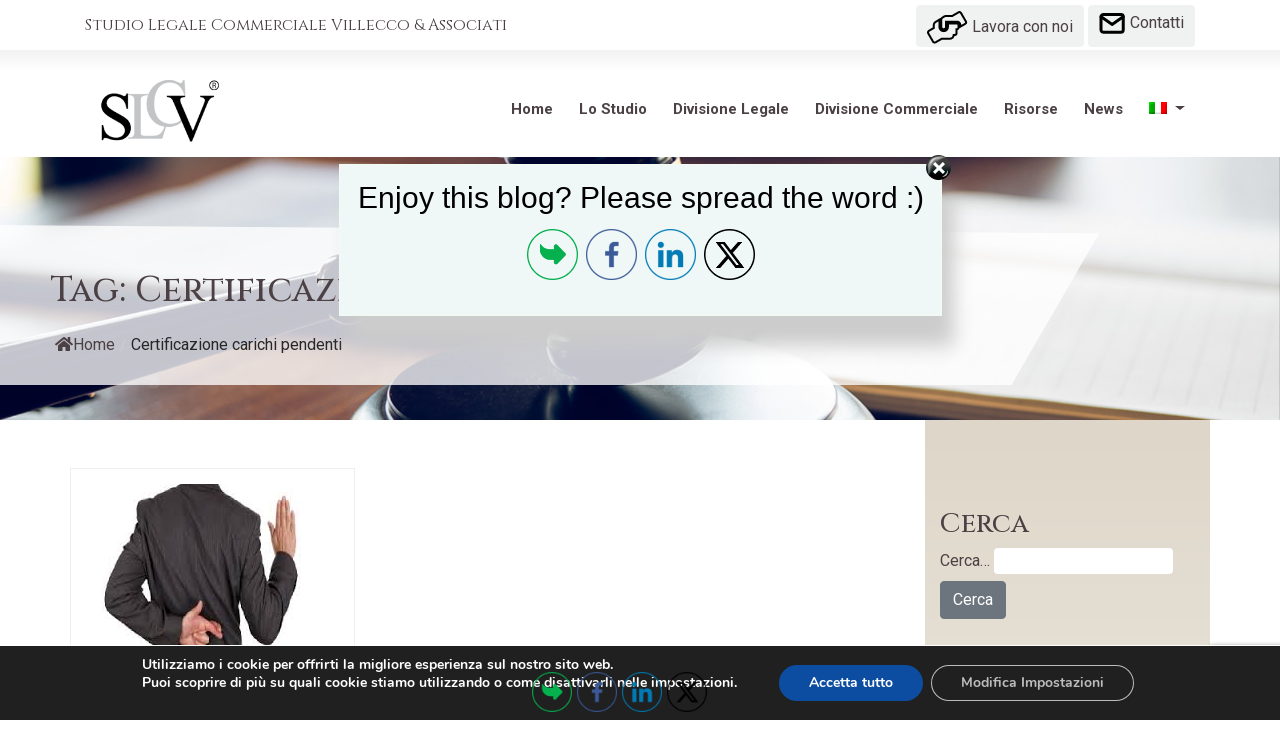

--- FILE ---
content_type: text/html; charset=UTF-8
request_url: https://www.slcv.it/tag/certificazione-carichi-pendenti/
body_size: 24337
content:
<!DOCTYPE html>
<html lang="it">
<head>
    <meta charset="utf-8" />
    <meta name="viewport" content="width=device-width, initial-scale=1, shrink-to-fit=no" />  
    <link rel="icon" type="image/x-icon" href="https://www.slcv.it/wp-content/themes/iei/images/favicon.ico" />
    <!-- Font Awesome icons (free version)-->
    <script src="https://use.fontawesome.com/releases/v5.13.0/js/all.js" crossorigin="anonymous"></script>
    <!-- Google fonts-->
    <link href="https://fonts.googleapis.com/css2?family=Roboto:ital,wght@0,300;0,400;0,700;0,900;1,300;1,400;1,700;1,900&display=swap" rel="stylesheet">
    <link href="https://fonts.googleapis.com/css2?family=Cinzel:wght@400;500;700&display=swap" rel="stylesheet">
	<meta name="google-site-verification" content="N23VXU5PJK8ogv6FJEzW9liWKVHsqqhctv36d9xLjZk" />
	<meta name='robots' content='index, follow, max-image-preview:large, max-snippet:-1, max-video-preview:-1' />
<link rel="alternate" hreflang="it-it" href="https://www.slcv.it/tag/certificazione-carichi-pendenti/" />

	<!-- This site is optimized with the Yoast SEO Premium plugin v18.9 (Yoast SEO v26.8) - https://yoast.com/product/yoast-seo-premium-wordpress/ -->
	<title>Certificazione carichi pendenti Archivi - Studio Legale Commerciale Villecco</title>
	<link rel="canonical" href="https://www.slcv.it/tag/certificazione-carichi-pendenti/" />
	<meta property="og:locale" content="it_IT" />
	<meta property="og:type" content="article" />
	<meta property="og:title" content="Certificazione carichi pendenti Archivi" />
	<meta property="og:url" content="https://www.slcv.it/tag/certificazione-carichi-pendenti/" />
	<meta property="og:site_name" content="Studio Legale Commerciale Villecco" />
	<meta property="og:image" content="https://www.slcv.it/wp-content/uploads/2021/06/og.jpg" />
	<meta property="og:image:width" content="1200" />
	<meta property="og:image:height" content="628" />
	<meta property="og:image:type" content="image/jpeg" />
	<meta name="twitter:card" content="summary_large_image" />
	<meta name="twitter:site" content="@studio_slcv" />
	<script type="application/ld+json" class="yoast-schema-graph">{"@context":"https://schema.org","@graph":[{"@type":"CollectionPage","@id":"https://www.slcv.it/tag/certificazione-carichi-pendenti/","url":"https://www.slcv.it/tag/certificazione-carichi-pendenti/","name":"Certificazione carichi pendenti Archivi - Studio Legale Commerciale Villecco","isPartOf":{"@id":"https://www.slcv.it/#website"},"primaryImageOfPage":{"@id":"https://www.slcv.it/tag/certificazione-carichi-pendenti/#primaryimage"},"image":{"@id":"https://www.slcv.it/tag/certificazione-carichi-pendenti/#primaryimage"},"thumbnailUrl":"https://www.slcv.it/wp-content/uploads/2021/04/spergiuro.jpg","breadcrumb":{"@id":"https://www.slcv.it/tag/certificazione-carichi-pendenti/#breadcrumb"},"inLanguage":"it-IT"},{"@type":"ImageObject","inLanguage":"it-IT","@id":"https://www.slcv.it/tag/certificazione-carichi-pendenti/#primaryimage","url":"https://www.slcv.it/wp-content/uploads/2021/04/spergiuro.jpg","contentUrl":"https://www.slcv.it/wp-content/uploads/2021/04/spergiuro.jpg","width":200,"height":171},{"@type":"BreadcrumbList","@id":"https://www.slcv.it/tag/certificazione-carichi-pendenti/#breadcrumb","itemListElement":[{"@type":"ListItem","position":1,"name":"Home","item":"https://www.slcv.it/"},{"@type":"ListItem","position":2,"name":"Certificazione carichi pendenti"}]},{"@type":"WebSite","@id":"https://www.slcv.it/#website","url":"https://www.slcv.it/","name":"Studio Legale Commerciale Villecco","description":"","publisher":{"@id":"https://www.slcv.it/#organization"},"potentialAction":[{"@type":"SearchAction","target":{"@type":"EntryPoint","urlTemplate":"https://www.slcv.it/?s={search_term_string}"},"query-input":{"@type":"PropertyValueSpecification","valueRequired":true,"valueName":"search_term_string"}}],"inLanguage":"it-IT"},{"@type":"Organization","@id":"https://www.slcv.it/#organization","name":"Studio Legale Commerciale Villecco","url":"https://www.slcv.it/","logo":{"@type":"ImageObject","inLanguage":"it-IT","@id":"https://www.slcv.it/#/schema/logo/image/","url":"https://www.slcv.it/wp-content/uploads/2021/06/cropped-favicon.png","contentUrl":"https://www.slcv.it/wp-content/uploads/2021/06/cropped-favicon.png","width":512,"height":512,"caption":"Studio Legale Commerciale Villecco"},"image":{"@id":"https://www.slcv.it/#/schema/logo/image/"},"sameAs":["https://www.facebook.com/studio.slcv","https://x.com/studio_slcv","https://www.linkedin.com/company/studio-legale-commerciale-villecco"]}]}</script>
	<!-- / Yoast SEO Premium plugin. -->


<link rel='dns-prefetch' href='//www.slcv.it' />
<link rel='dns-prefetch' href='//ajax.googleapis.com' />
<link rel='dns-prefetch' href='//cdnjs.cloudflare.com' />
<link rel="alternate" type="application/rss+xml" title="Studio Legale Commerciale Villecco &raquo; Feed" href="https://www.slcv.it/feed/" />
<link rel="alternate" type="application/rss+xml" title="Studio Legale Commerciale Villecco &raquo; Feed dei commenti" href="https://www.slcv.it/comments/feed/" />
<link rel="alternate" type="application/rss+xml" title="Studio Legale Commerciale Villecco &raquo; Certificazione carichi pendenti Feed del tag" href="https://www.slcv.it/tag/certificazione-carichi-pendenti/feed/" />
<style id='wp-img-auto-sizes-contain-inline-css'>
img:is([sizes=auto i],[sizes^="auto," i]){contain-intrinsic-size:3000px 1500px}
/*# sourceURL=wp-img-auto-sizes-contain-inline-css */
</style>
<style id='wp-emoji-styles-inline-css'>

	img.wp-smiley, img.emoji {
		display: inline !important;
		border: none !important;
		box-shadow: none !important;
		height: 1em !important;
		width: 1em !important;
		margin: 0 0.07em !important;
		vertical-align: -0.1em !important;
		background: none !important;
		padding: 0 !important;
	}
/*# sourceURL=wp-emoji-styles-inline-css */
</style>
<link rel='stylesheet' id='wp-block-library-css' href='https://www.slcv.it/wp-includes/css/dist/block-library/style.min.css?ver=6.9' media='all' />
<style id='global-styles-inline-css'>
:root{--wp--preset--aspect-ratio--square: 1;--wp--preset--aspect-ratio--4-3: 4/3;--wp--preset--aspect-ratio--3-4: 3/4;--wp--preset--aspect-ratio--3-2: 3/2;--wp--preset--aspect-ratio--2-3: 2/3;--wp--preset--aspect-ratio--16-9: 16/9;--wp--preset--aspect-ratio--9-16: 9/16;--wp--preset--color--black: #000000;--wp--preset--color--cyan-bluish-gray: #abb8c3;--wp--preset--color--white: #ffffff;--wp--preset--color--pale-pink: #f78da7;--wp--preset--color--vivid-red: #cf2e2e;--wp--preset--color--luminous-vivid-orange: #ff6900;--wp--preset--color--luminous-vivid-amber: #fcb900;--wp--preset--color--light-green-cyan: #7bdcb5;--wp--preset--color--vivid-green-cyan: #00d084;--wp--preset--color--pale-cyan-blue: #8ed1fc;--wp--preset--color--vivid-cyan-blue: #0693e3;--wp--preset--color--vivid-purple: #9b51e0;--wp--preset--gradient--vivid-cyan-blue-to-vivid-purple: linear-gradient(135deg,rgb(6,147,227) 0%,rgb(155,81,224) 100%);--wp--preset--gradient--light-green-cyan-to-vivid-green-cyan: linear-gradient(135deg,rgb(122,220,180) 0%,rgb(0,208,130) 100%);--wp--preset--gradient--luminous-vivid-amber-to-luminous-vivid-orange: linear-gradient(135deg,rgb(252,185,0) 0%,rgb(255,105,0) 100%);--wp--preset--gradient--luminous-vivid-orange-to-vivid-red: linear-gradient(135deg,rgb(255,105,0) 0%,rgb(207,46,46) 100%);--wp--preset--gradient--very-light-gray-to-cyan-bluish-gray: linear-gradient(135deg,rgb(238,238,238) 0%,rgb(169,184,195) 100%);--wp--preset--gradient--cool-to-warm-spectrum: linear-gradient(135deg,rgb(74,234,220) 0%,rgb(151,120,209) 20%,rgb(207,42,186) 40%,rgb(238,44,130) 60%,rgb(251,105,98) 80%,rgb(254,248,76) 100%);--wp--preset--gradient--blush-light-purple: linear-gradient(135deg,rgb(255,206,236) 0%,rgb(152,150,240) 100%);--wp--preset--gradient--blush-bordeaux: linear-gradient(135deg,rgb(254,205,165) 0%,rgb(254,45,45) 50%,rgb(107,0,62) 100%);--wp--preset--gradient--luminous-dusk: linear-gradient(135deg,rgb(255,203,112) 0%,rgb(199,81,192) 50%,rgb(65,88,208) 100%);--wp--preset--gradient--pale-ocean: linear-gradient(135deg,rgb(255,245,203) 0%,rgb(182,227,212) 50%,rgb(51,167,181) 100%);--wp--preset--gradient--electric-grass: linear-gradient(135deg,rgb(202,248,128) 0%,rgb(113,206,126) 100%);--wp--preset--gradient--midnight: linear-gradient(135deg,rgb(2,3,129) 0%,rgb(40,116,252) 100%);--wp--preset--font-size--small: 13px;--wp--preset--font-size--medium: 20px;--wp--preset--font-size--large: 36px;--wp--preset--font-size--x-large: 42px;--wp--preset--spacing--20: 0.44rem;--wp--preset--spacing--30: 0.67rem;--wp--preset--spacing--40: 1rem;--wp--preset--spacing--50: 1.5rem;--wp--preset--spacing--60: 2.25rem;--wp--preset--spacing--70: 3.38rem;--wp--preset--spacing--80: 5.06rem;--wp--preset--shadow--natural: 6px 6px 9px rgba(0, 0, 0, 0.2);--wp--preset--shadow--deep: 12px 12px 50px rgba(0, 0, 0, 0.4);--wp--preset--shadow--sharp: 6px 6px 0px rgba(0, 0, 0, 0.2);--wp--preset--shadow--outlined: 6px 6px 0px -3px rgb(255, 255, 255), 6px 6px rgb(0, 0, 0);--wp--preset--shadow--crisp: 6px 6px 0px rgb(0, 0, 0);}:where(.is-layout-flex){gap: 0.5em;}:where(.is-layout-grid){gap: 0.5em;}body .is-layout-flex{display: flex;}.is-layout-flex{flex-wrap: wrap;align-items: center;}.is-layout-flex > :is(*, div){margin: 0;}body .is-layout-grid{display: grid;}.is-layout-grid > :is(*, div){margin: 0;}:where(.wp-block-columns.is-layout-flex){gap: 2em;}:where(.wp-block-columns.is-layout-grid){gap: 2em;}:where(.wp-block-post-template.is-layout-flex){gap: 1.25em;}:where(.wp-block-post-template.is-layout-grid){gap: 1.25em;}.has-black-color{color: var(--wp--preset--color--black) !important;}.has-cyan-bluish-gray-color{color: var(--wp--preset--color--cyan-bluish-gray) !important;}.has-white-color{color: var(--wp--preset--color--white) !important;}.has-pale-pink-color{color: var(--wp--preset--color--pale-pink) !important;}.has-vivid-red-color{color: var(--wp--preset--color--vivid-red) !important;}.has-luminous-vivid-orange-color{color: var(--wp--preset--color--luminous-vivid-orange) !important;}.has-luminous-vivid-amber-color{color: var(--wp--preset--color--luminous-vivid-amber) !important;}.has-light-green-cyan-color{color: var(--wp--preset--color--light-green-cyan) !important;}.has-vivid-green-cyan-color{color: var(--wp--preset--color--vivid-green-cyan) !important;}.has-pale-cyan-blue-color{color: var(--wp--preset--color--pale-cyan-blue) !important;}.has-vivid-cyan-blue-color{color: var(--wp--preset--color--vivid-cyan-blue) !important;}.has-vivid-purple-color{color: var(--wp--preset--color--vivid-purple) !important;}.has-black-background-color{background-color: var(--wp--preset--color--black) !important;}.has-cyan-bluish-gray-background-color{background-color: var(--wp--preset--color--cyan-bluish-gray) !important;}.has-white-background-color{background-color: var(--wp--preset--color--white) !important;}.has-pale-pink-background-color{background-color: var(--wp--preset--color--pale-pink) !important;}.has-vivid-red-background-color{background-color: var(--wp--preset--color--vivid-red) !important;}.has-luminous-vivid-orange-background-color{background-color: var(--wp--preset--color--luminous-vivid-orange) !important;}.has-luminous-vivid-amber-background-color{background-color: var(--wp--preset--color--luminous-vivid-amber) !important;}.has-light-green-cyan-background-color{background-color: var(--wp--preset--color--light-green-cyan) !important;}.has-vivid-green-cyan-background-color{background-color: var(--wp--preset--color--vivid-green-cyan) !important;}.has-pale-cyan-blue-background-color{background-color: var(--wp--preset--color--pale-cyan-blue) !important;}.has-vivid-cyan-blue-background-color{background-color: var(--wp--preset--color--vivid-cyan-blue) !important;}.has-vivid-purple-background-color{background-color: var(--wp--preset--color--vivid-purple) !important;}.has-black-border-color{border-color: var(--wp--preset--color--black) !important;}.has-cyan-bluish-gray-border-color{border-color: var(--wp--preset--color--cyan-bluish-gray) !important;}.has-white-border-color{border-color: var(--wp--preset--color--white) !important;}.has-pale-pink-border-color{border-color: var(--wp--preset--color--pale-pink) !important;}.has-vivid-red-border-color{border-color: var(--wp--preset--color--vivid-red) !important;}.has-luminous-vivid-orange-border-color{border-color: var(--wp--preset--color--luminous-vivid-orange) !important;}.has-luminous-vivid-amber-border-color{border-color: var(--wp--preset--color--luminous-vivid-amber) !important;}.has-light-green-cyan-border-color{border-color: var(--wp--preset--color--light-green-cyan) !important;}.has-vivid-green-cyan-border-color{border-color: var(--wp--preset--color--vivid-green-cyan) !important;}.has-pale-cyan-blue-border-color{border-color: var(--wp--preset--color--pale-cyan-blue) !important;}.has-vivid-cyan-blue-border-color{border-color: var(--wp--preset--color--vivid-cyan-blue) !important;}.has-vivid-purple-border-color{border-color: var(--wp--preset--color--vivid-purple) !important;}.has-vivid-cyan-blue-to-vivid-purple-gradient-background{background: var(--wp--preset--gradient--vivid-cyan-blue-to-vivid-purple) !important;}.has-light-green-cyan-to-vivid-green-cyan-gradient-background{background: var(--wp--preset--gradient--light-green-cyan-to-vivid-green-cyan) !important;}.has-luminous-vivid-amber-to-luminous-vivid-orange-gradient-background{background: var(--wp--preset--gradient--luminous-vivid-amber-to-luminous-vivid-orange) !important;}.has-luminous-vivid-orange-to-vivid-red-gradient-background{background: var(--wp--preset--gradient--luminous-vivid-orange-to-vivid-red) !important;}.has-very-light-gray-to-cyan-bluish-gray-gradient-background{background: var(--wp--preset--gradient--very-light-gray-to-cyan-bluish-gray) !important;}.has-cool-to-warm-spectrum-gradient-background{background: var(--wp--preset--gradient--cool-to-warm-spectrum) !important;}.has-blush-light-purple-gradient-background{background: var(--wp--preset--gradient--blush-light-purple) !important;}.has-blush-bordeaux-gradient-background{background: var(--wp--preset--gradient--blush-bordeaux) !important;}.has-luminous-dusk-gradient-background{background: var(--wp--preset--gradient--luminous-dusk) !important;}.has-pale-ocean-gradient-background{background: var(--wp--preset--gradient--pale-ocean) !important;}.has-electric-grass-gradient-background{background: var(--wp--preset--gradient--electric-grass) !important;}.has-midnight-gradient-background{background: var(--wp--preset--gradient--midnight) !important;}.has-small-font-size{font-size: var(--wp--preset--font-size--small) !important;}.has-medium-font-size{font-size: var(--wp--preset--font-size--medium) !important;}.has-large-font-size{font-size: var(--wp--preset--font-size--large) !important;}.has-x-large-font-size{font-size: var(--wp--preset--font-size--x-large) !important;}
/*# sourceURL=global-styles-inline-css */
</style>

<style id='classic-theme-styles-inline-css'>
/*! This file is auto-generated */
.wp-block-button__link{color:#fff;background-color:#32373c;border-radius:9999px;box-shadow:none;text-decoration:none;padding:calc(.667em + 2px) calc(1.333em + 2px);font-size:1.125em}.wp-block-file__button{background:#32373c;color:#fff;text-decoration:none}
/*# sourceURL=/wp-includes/css/classic-themes.min.css */
</style>
<link rel='stylesheet' id='bbp-default-css' href='https://www.slcv.it/wp-content/plugins/bbpress/templates/default/css/bbpress.min.css?ver=2.6.9' media='all' />
<link rel='stylesheet' id='contact-form-7-css' href='https://www.slcv.it/wp-content/plugins/contact-form-7/includes/css/styles.css?ver=6.1.4' media='all' />
<link rel='stylesheet' id='ctf_styles-css' href='https://www.slcv.it/wp-content/plugins/custom-twitter-feeds/css/ctf-styles.min.css?ver=2.2.2' media='all' />
<link rel='stylesheet' id='flexy-breadcrumb-css' href='https://www.slcv.it/wp-content/plugins/flexy-breadcrumb/public/css/flexy-breadcrumb-public.css?ver=1.2.1' media='all' />
<link rel='stylesheet' id='flexy-breadcrumb-font-awesome-css' href='https://www.slcv.it/wp-content/plugins/flexy-breadcrumb/public/css/font-awesome.min.css?ver=4.7.0' media='all' />
<link rel='stylesheet' id='pj-news-ticker-css' href='https://www.slcv.it/wp-content/plugins/pj-news-ticker/public/css/pj-news-ticker.css?ver=1.9.5' media='all' />
<link rel='stylesheet' id='SFSImainCss-css' href='https://www.slcv.it/wp-content/plugins/ultimate-social-media-icons/css/sfsi-style.css?ver=2.9.1' media='all' />
<link rel='stylesheet' id='wpml-menu-item-0-css' href='//www.slcv.it/wp-content/plugins/sitepress-multilingual-cms/templates/language-switchers/menu-item/style.css?ver=1' media='all' />
<link rel='stylesheet' id='iksm-public-style-css' href='https://www.slcv.it/wp-content/plugins/iks-menu-pro/assets/css/public.css?ver=1.11.2' media='all' />
<link rel='stylesheet' id='boot-main-css' href='https://www.slcv.it/wp-content/themes/iei/bootstrap/css/bootstrap.css?ver=6.9' media='all' />
<link rel='stylesheet' id='iei-style-css' href='https://www.slcv.it/wp-content/themes/iei/style.css?ver=1.0.0' media='all' />
<link rel='stylesheet' id='moove_gdpr_frontend-css' href='https://www.slcv.it/wp-content/plugins/gdpr-cookie-compliance/dist/styles/gdpr-main.css?ver=5.0.9' media='all' />
<style id='moove_gdpr_frontend-inline-css'>
#moove_gdpr_cookie_modal,#moove_gdpr_cookie_info_bar,.gdpr_cookie_settings_shortcode_content{font-family:&#039;Nunito&#039;,sans-serif}#moove_gdpr_save_popup_settings_button{background-color:#373737;color:#fff}#moove_gdpr_save_popup_settings_button:hover{background-color:#000}#moove_gdpr_cookie_info_bar .moove-gdpr-info-bar-container .moove-gdpr-info-bar-content a.mgbutton,#moove_gdpr_cookie_info_bar .moove-gdpr-info-bar-container .moove-gdpr-info-bar-content button.mgbutton{background-color:#0C4DA2}#moove_gdpr_cookie_modal .moove-gdpr-modal-content .moove-gdpr-modal-footer-content .moove-gdpr-button-holder a.mgbutton,#moove_gdpr_cookie_modal .moove-gdpr-modal-content .moove-gdpr-modal-footer-content .moove-gdpr-button-holder button.mgbutton,.gdpr_cookie_settings_shortcode_content .gdpr-shr-button.button-green{background-color:#0C4DA2;border-color:#0C4DA2}#moove_gdpr_cookie_modal .moove-gdpr-modal-content .moove-gdpr-modal-footer-content .moove-gdpr-button-holder a.mgbutton:hover,#moove_gdpr_cookie_modal .moove-gdpr-modal-content .moove-gdpr-modal-footer-content .moove-gdpr-button-holder button.mgbutton:hover,.gdpr_cookie_settings_shortcode_content .gdpr-shr-button.button-green:hover{background-color:#fff;color:#0C4DA2}#moove_gdpr_cookie_modal .moove-gdpr-modal-content .moove-gdpr-modal-close i,#moove_gdpr_cookie_modal .moove-gdpr-modal-content .moove-gdpr-modal-close span.gdpr-icon{background-color:#0C4DA2;border:1px solid #0C4DA2}#moove_gdpr_cookie_info_bar span.moove-gdpr-infobar-allow-all.focus-g,#moove_gdpr_cookie_info_bar span.moove-gdpr-infobar-allow-all:focus,#moove_gdpr_cookie_info_bar button.moove-gdpr-infobar-allow-all.focus-g,#moove_gdpr_cookie_info_bar button.moove-gdpr-infobar-allow-all:focus,#moove_gdpr_cookie_info_bar span.moove-gdpr-infobar-reject-btn.focus-g,#moove_gdpr_cookie_info_bar span.moove-gdpr-infobar-reject-btn:focus,#moove_gdpr_cookie_info_bar button.moove-gdpr-infobar-reject-btn.focus-g,#moove_gdpr_cookie_info_bar button.moove-gdpr-infobar-reject-btn:focus,#moove_gdpr_cookie_info_bar span.change-settings-button.focus-g,#moove_gdpr_cookie_info_bar span.change-settings-button:focus,#moove_gdpr_cookie_info_bar button.change-settings-button.focus-g,#moove_gdpr_cookie_info_bar button.change-settings-button:focus{-webkit-box-shadow:0 0 1px 3px #0C4DA2;-moz-box-shadow:0 0 1px 3px #0C4DA2;box-shadow:0 0 1px 3px #0C4DA2}#moove_gdpr_cookie_modal .moove-gdpr-modal-content .moove-gdpr-modal-close i:hover,#moove_gdpr_cookie_modal .moove-gdpr-modal-content .moove-gdpr-modal-close span.gdpr-icon:hover,#moove_gdpr_cookie_info_bar span[data-href]>u.change-settings-button{color:#0C4DA2}#moove_gdpr_cookie_modal .moove-gdpr-modal-content .moove-gdpr-modal-left-content #moove-gdpr-menu li.menu-item-selected a span.gdpr-icon,#moove_gdpr_cookie_modal .moove-gdpr-modal-content .moove-gdpr-modal-left-content #moove-gdpr-menu li.menu-item-selected button span.gdpr-icon{color:inherit}#moove_gdpr_cookie_modal .moove-gdpr-modal-content .moove-gdpr-modal-left-content #moove-gdpr-menu li a span.gdpr-icon,#moove_gdpr_cookie_modal .moove-gdpr-modal-content .moove-gdpr-modal-left-content #moove-gdpr-menu li button span.gdpr-icon{color:inherit}#moove_gdpr_cookie_modal .gdpr-acc-link{line-height:0;font-size:0;color:transparent;position:absolute}#moove_gdpr_cookie_modal .moove-gdpr-modal-content .moove-gdpr-modal-close:hover i,#moove_gdpr_cookie_modal .moove-gdpr-modal-content .moove-gdpr-modal-left-content #moove-gdpr-menu li a,#moove_gdpr_cookie_modal .moove-gdpr-modal-content .moove-gdpr-modal-left-content #moove-gdpr-menu li button,#moove_gdpr_cookie_modal .moove-gdpr-modal-content .moove-gdpr-modal-left-content #moove-gdpr-menu li button i,#moove_gdpr_cookie_modal .moove-gdpr-modal-content .moove-gdpr-modal-left-content #moove-gdpr-menu li a i,#moove_gdpr_cookie_modal .moove-gdpr-modal-content .moove-gdpr-tab-main .moove-gdpr-tab-main-content a:hover,#moove_gdpr_cookie_info_bar.moove-gdpr-dark-scheme .moove-gdpr-info-bar-container .moove-gdpr-info-bar-content a.mgbutton:hover,#moove_gdpr_cookie_info_bar.moove-gdpr-dark-scheme .moove-gdpr-info-bar-container .moove-gdpr-info-bar-content button.mgbutton:hover,#moove_gdpr_cookie_info_bar.moove-gdpr-dark-scheme .moove-gdpr-info-bar-container .moove-gdpr-info-bar-content a:hover,#moove_gdpr_cookie_info_bar.moove-gdpr-dark-scheme .moove-gdpr-info-bar-container .moove-gdpr-info-bar-content button:hover,#moove_gdpr_cookie_info_bar.moove-gdpr-dark-scheme .moove-gdpr-info-bar-container .moove-gdpr-info-bar-content span.change-settings-button:hover,#moove_gdpr_cookie_info_bar.moove-gdpr-dark-scheme .moove-gdpr-info-bar-container .moove-gdpr-info-bar-content button.change-settings-button:hover,#moove_gdpr_cookie_info_bar.moove-gdpr-dark-scheme .moove-gdpr-info-bar-container .moove-gdpr-info-bar-content u.change-settings-button:hover,#moove_gdpr_cookie_info_bar span[data-href]>u.change-settings-button,#moove_gdpr_cookie_info_bar.moove-gdpr-dark-scheme .moove-gdpr-info-bar-container .moove-gdpr-info-bar-content a.mgbutton.focus-g,#moove_gdpr_cookie_info_bar.moove-gdpr-dark-scheme .moove-gdpr-info-bar-container .moove-gdpr-info-bar-content button.mgbutton.focus-g,#moove_gdpr_cookie_info_bar.moove-gdpr-dark-scheme .moove-gdpr-info-bar-container .moove-gdpr-info-bar-content a.focus-g,#moove_gdpr_cookie_info_bar.moove-gdpr-dark-scheme .moove-gdpr-info-bar-container .moove-gdpr-info-bar-content button.focus-g,#moove_gdpr_cookie_info_bar.moove-gdpr-dark-scheme .moove-gdpr-info-bar-container .moove-gdpr-info-bar-content a.mgbutton:focus,#moove_gdpr_cookie_info_bar.moove-gdpr-dark-scheme .moove-gdpr-info-bar-container .moove-gdpr-info-bar-content button.mgbutton:focus,#moove_gdpr_cookie_info_bar.moove-gdpr-dark-scheme .moove-gdpr-info-bar-container .moove-gdpr-info-bar-content a:focus,#moove_gdpr_cookie_info_bar.moove-gdpr-dark-scheme .moove-gdpr-info-bar-container .moove-gdpr-info-bar-content button:focus,#moove_gdpr_cookie_info_bar.moove-gdpr-dark-scheme .moove-gdpr-info-bar-container .moove-gdpr-info-bar-content span.change-settings-button.focus-g,span.change-settings-button:focus,button.change-settings-button.focus-g,button.change-settings-button:focus,#moove_gdpr_cookie_info_bar.moove-gdpr-dark-scheme .moove-gdpr-info-bar-container .moove-gdpr-info-bar-content u.change-settings-button.focus-g,#moove_gdpr_cookie_info_bar.moove-gdpr-dark-scheme .moove-gdpr-info-bar-container .moove-gdpr-info-bar-content u.change-settings-button:focus{color:#0C4DA2}#moove_gdpr_cookie_modal .moove-gdpr-branding.focus-g span,#moove_gdpr_cookie_modal .moove-gdpr-modal-content .moove-gdpr-tab-main a.focus-g,#moove_gdpr_cookie_modal .moove-gdpr-modal-content .moove-gdpr-tab-main .gdpr-cd-details-toggle.focus-g{color:#0C4DA2}#moove_gdpr_cookie_modal.gdpr_lightbox-hide{display:none}
/*# sourceURL=moove_gdpr_frontend-inline-css */
</style>
<script src="https://www.slcv.it/wp-includes/js/jquery/jquery.min.js?ver=3.7.1" id="jquery-core-js"></script>
<script src="https://www.slcv.it/wp-includes/js/jquery/jquery-migrate.min.js?ver=3.4.1" id="jquery-migrate-js"></script>
<script src="https://www.slcv.it/wp-content/plugins/pj-news-ticker/public/js/pj-news-ticker.js?ver=1.9.5" id="pj-news-ticker-js"></script>
<script src="https://www.slcv.it/wp-content/plugins/iks-menu-pro/assets/js/public.js?ver=1.11.2" id="iksm-public-script-js"></script>
<script src="https://www.slcv.it/wp-content/plugins/iks-menu-pro/assets/js/menu.js?ver=1.11.2" id="iksm-menu-script-js"></script>
<link rel="https://api.w.org/" href="https://www.slcv.it/wp-json/" /><link rel="alternate" title="JSON" type="application/json" href="https://www.slcv.it/wp-json/wp/v2/tags/235" /><link rel="EditURI" type="application/rsd+xml" title="RSD" href="https://www.slcv.it/xmlrpc.php?rsd" />
<meta name="generator" content="WordPress 6.9" />
<meta name="generator" content="WPML ver:4.4.9 stt:1,27;" />

            <style type="text/css">              
                
                /* Background color */
                .fbc-page .fbc-wrap .fbc-items {
                    background-color: #edeff0;
                }
                /* Items font size */
                .fbc-page .fbc-wrap .fbc-items li {
                    font-size: 16px;
                }
                
                /* Items' link color */
                .fbc-page .fbc-wrap .fbc-items li a {
                    color: #337ab7;                    
                }
                
                /* Seprator color */
                .fbc-page .fbc-wrap .fbc-items li .fbc-separator {
                    color: #cccccc;
                }
                
                /* Active item & end-text color */
                .fbc-page .fbc-wrap .fbc-items li.active span,
                .fbc-page .fbc-wrap .fbc-items li .fbc-end-text {
                    color: #27272a;
                    font-size: 16px;
                }
            </style>

            <meta name="follow.[base64]" content="7l7YlFP0lD5LnmvAeysJ"/><meta name="ti-site-data" content="[base64]" /><meta name="google-site-verification" content="tZXEeTPS-FuGpShRmi49Li37MnHVcRNLEELPIwmjGsc" /><style type="text/css" id="iksm-dynamic-style"></style><meta name="generator" content="Powered by WPBakery Page Builder - drag and drop page builder for WordPress."/>
<meta name="generator" content="Powered by Slider Revolution 6.6.7 - responsive, Mobile-Friendly Slider Plugin for WordPress with comfortable drag and drop interface." />
<meta name="twitter:widgets:link-color" content="#000000"><meta name="twitter:widgets:border-color" content="#000000"><meta name="twitter:partner" content="tfwp"><link rel="icon" href="https://www.slcv.it/wp-content/uploads/2021/06/cropped-favicon-32x32.png" sizes="32x32" />
<link rel="icon" href="https://www.slcv.it/wp-content/uploads/2021/06/cropped-favicon-192x192.png" sizes="192x192" />
<link rel="apple-touch-icon" href="https://www.slcv.it/wp-content/uploads/2021/06/cropped-favicon-180x180.png" />
<meta name="msapplication-TileImage" content="https://www.slcv.it/wp-content/uploads/2021/06/cropped-favicon-270x270.png" />
<script>function setREVStartSize(e){
			//window.requestAnimationFrame(function() {
				window.RSIW = window.RSIW===undefined ? window.innerWidth : window.RSIW;
				window.RSIH = window.RSIH===undefined ? window.innerHeight : window.RSIH;
				try {
					var pw = document.getElementById(e.c).parentNode.offsetWidth,
						newh;
					pw = pw===0 || isNaN(pw) || (e.l=="fullwidth" || e.layout=="fullwidth") ? window.RSIW : pw;
					e.tabw = e.tabw===undefined ? 0 : parseInt(e.tabw);
					e.thumbw = e.thumbw===undefined ? 0 : parseInt(e.thumbw);
					e.tabh = e.tabh===undefined ? 0 : parseInt(e.tabh);
					e.thumbh = e.thumbh===undefined ? 0 : parseInt(e.thumbh);
					e.tabhide = e.tabhide===undefined ? 0 : parseInt(e.tabhide);
					e.thumbhide = e.thumbhide===undefined ? 0 : parseInt(e.thumbhide);
					e.mh = e.mh===undefined || e.mh=="" || e.mh==="auto" ? 0 : parseInt(e.mh,0);
					if(e.layout==="fullscreen" || e.l==="fullscreen")
						newh = Math.max(e.mh,window.RSIH);
					else{
						e.gw = Array.isArray(e.gw) ? e.gw : [e.gw];
						for (var i in e.rl) if (e.gw[i]===undefined || e.gw[i]===0) e.gw[i] = e.gw[i-1];
						e.gh = e.el===undefined || e.el==="" || (Array.isArray(e.el) && e.el.length==0)? e.gh : e.el;
						e.gh = Array.isArray(e.gh) ? e.gh : [e.gh];
						for (var i in e.rl) if (e.gh[i]===undefined || e.gh[i]===0) e.gh[i] = e.gh[i-1];
											
						var nl = new Array(e.rl.length),
							ix = 0,
							sl;
						e.tabw = e.tabhide>=pw ? 0 : e.tabw;
						e.thumbw = e.thumbhide>=pw ? 0 : e.thumbw;
						e.tabh = e.tabhide>=pw ? 0 : e.tabh;
						e.thumbh = e.thumbhide>=pw ? 0 : e.thumbh;
						for (var i in e.rl) nl[i] = e.rl[i]<window.RSIW ? 0 : e.rl[i];
						sl = nl[0];
						for (var i in nl) if (sl>nl[i] && nl[i]>0) { sl = nl[i]; ix=i;}
						var m = pw>(e.gw[ix]+e.tabw+e.thumbw) ? 1 : (pw-(e.tabw+e.thumbw)) / (e.gw[ix]);
						newh =  (e.gh[ix] * m) + (e.tabh + e.thumbh);
					}
					var el = document.getElementById(e.c);
					if (el!==null && el) el.style.height = newh+"px";
					el = document.getElementById(e.c+"_wrapper");
					if (el!==null && el) {
						el.style.height = newh+"px";
						el.style.display = "block";
					}
				} catch(e){
					console.log("Failure at Presize of Slider:" + e)
				}
			//});
		  };</script>

<meta name="twitter:card" content="summary"><meta name="twitter:title" content="Tag: Certificazione carichi pendenti">
<noscript><style> .wpb_animate_when_almost_visible { opacity: 1; }</style></noscript><link rel='stylesheet' id='rs-plugin-settings-css' href='https://www.slcv.it/wp-content/plugins/revslider/public/assets/css/rs6.css?ver=6.6.7' media='all' />
<style id='rs-plugin-settings-inline-css'>
#rs-demo-id {}
/*# sourceURL=rs-plugin-settings-inline-css */
</style>
</head>

<body class="archive tag tag-certificazione-carichi-pendenti tag-235 wp-theme-iei sfsi_actvite_theme_thin hfeed wpb-js-composer js-comp-ver-6.10.0 vc_responsive" id="page-top">
<div id="page" class="site">

    <div id="top-bar" class="d-none d-lg-block">
        <div class="container">
            <div class="row">
                <div class="col-6 titolo">
                    Studio Legale Commerciale Villecco & Associati
                </div>
                <div class="col-6 text-right">
					
   							<a href="/lavora-con-noi/" class="btn btn-primary"><img src="https://www.slcv.it/wp-content/themes/iei/images/hands-helping.png" alt="Lavora con noi" /> Lavora con noi</a>
					<a href="/contatti/" class="btn btn-primary"><img src="https://www.slcv.it/wp-content/themes/iei/images/feather-mail.png" alt="Contatti" /> Contatti</a>

					
                   						
          
                    
                    
                </div>
            </div>
        </div>
    </div>
    <nav class="navbar navbar-expand-lg navbar-light">
        <div class="container">
            <a class="navbar-brand" href="https://www.slcv.it"><img id="logo" src="https://www.slcv.it/wp-content/themes/iei/images/logo.png" alt="Logo" class="img-fluid" /></a>
            <button class="navbar-toggler" type="button" data-toggle="collapse" data-target="#navbarSupportedContent" aria-controls="navbarSupportedContent" aria-expanded="false" aria-label="Toggle navigation">
                <span class="navbar-toggler-icon"></span>
            </button>
            <div class="collapse navbar-collapse" id="navbarSupportedContent">
                <ul id="primary-menu" class="navbar-nav ml-auto"><li id="menu-item-313" class="menu-item menu-item-type-post_type menu-item-object-page menu-item-home menu-item-313"><a class="nav-link js-scroll-trigger"href="https://www.slcv.it/">Home</a></li>
<li id="menu-item-333" class="menu-item menu-item-type-post_type menu-item-object-page menu-item-333"><a class="nav-link js-scroll-trigger"href="https://www.slcv.it/lo-studio/">Lo Studio</a></li>
<li id="menu-item-267" class="menu-item menu-item-type-post_type menu-item-object-page menu-item-267"><a class="nav-link js-scroll-trigger"href="https://www.slcv.it/divisione-legale/">Divisione Legale</a></li>
<li id="menu-item-317" class="menu-item menu-item-type-post_type menu-item-object-page menu-item-317"><a class="nav-link js-scroll-trigger"href="https://www.slcv.it/divisione-commerciale/">Divisione Commerciale</a></li>
<li id="menu-item-839" class="menu-item menu-item-type-post_type menu-item-object-page menu-item-839"><a class="nav-link js-scroll-trigger"href="https://www.slcv.it/risorse/">Risorse</a></li>
<li id="menu-item-852" class="menu-item menu-item-type-post_type menu-item-object-page menu-item-852"><a class="nav-link js-scroll-trigger"href="https://www.slcv.it/news/">News</a></li>
<li id="menu-item-wpml-ls-2-it" class="menu-item wpml-ls-slot-2 wpml-ls-item wpml-ls-item-it wpml-ls-current-language wpml-ls-menu-item wpml-ls-last-item menu-item-type-wpml_ls_menu_item menu-item-object-wpml_ls_menu_item menu-item-has-children menu-item-wpml-ls-2-it"><a class="nav-link js-scroll-trigger"href="https://www.slcv.it/tag/certificazione-carichi-pendenti/"><img class="wpml-ls-flag" src="https://www.slcv.it/wp-content/plugins/sitepress-multilingual-cms/res/flags/it.png" alt="Italiano"></a>
<ul class="sub-menu">
	<li id="menu-item-wpml-ls-2-en" class="menu-item wpml-ls-slot-2 wpml-ls-item wpml-ls-item-en wpml-ls-menu-item wpml-ls-first-item menu-item-type-wpml_ls_menu_item menu-item-object-wpml_ls_menu_item menu-item-wpml-ls-2-en"><a class="nav-link js-scroll-trigger"href="https://www.slcv.it/en/"><img class="wpml-ls-flag" src="https://www.slcv.it/wp-content/plugins/sitepress-multilingual-cms/res/flags/en.png" alt="Inglese"></a></li>
</ul>
</li>
</ul>            </div>
        </div>
    </nav>

    	    <header>
        <div class="col forma pb-3">
            <div class="intestazione pt-5">
                <h1>Tag: <span>Certificazione carichi pendenti</span></h1>            </div>
            			<!-- Flexy Breadcrumb -->
			<div class="fbc fbc-page">

				<!-- Breadcrumb wrapper -->
				<div class="fbc-wrap">

					<!-- Ordered list-->
					<ol class="fbc-items" itemscope itemtype="https://schema.org/BreadcrumbList">
						            <li itemprop="itemListElement" itemscope itemtype="https://schema.org/ListItem">
                <span itemprop="name">
                    <!-- Home Link -->
                    <a itemprop="item" href="https://www.slcv.it">
                    
                                                    <i class="fa fa-home" aria-hidden="true"></i>Home                    </a>
                </span>
                <meta itemprop="position" content="1" /><!-- Meta Position-->
             </li><li><span class="fbc-separator">/</span></li><li class="active item-current item-tag-235"><span itemprop="name" title="Certificazione carichi pendenti">Certificazione carichi pendenti</span><meta itemprop="position" content="2" /></li>					</ol>
					<div class="clearfix"></div>
				</div>
			</div>
			        </div>
    </header><!-- .entry-header -->
	        


	<main id="primary" class="site-main">

        <div class="container">
            <div class="row">
                <div class="mt-5 col-sm-9">

                                        <div class="row archivio">
                        <div class="col-sm-4">
    <article id="post-1804" class="post-1804 post type-post status-publish format-standard has-post-thumbnail hentry category-attualita tag-abuso-dufficio tag-agenzia-entrate tag-certificazione-carichi-pendenti tag-falso-ideologico">

        
			<a class="post-thumbnail" href="https://www.slcv.it/agenzia-entrate-certificazione-carichi-pendenti-falso-ideologico/" aria-hidden="true" tabindex="-1">
				<img width="200" height="171" src="https://www.slcv.it/wp-content/uploads/2021/04/spergiuro.jpg" class="img-fluid wp-post-image" alt="Agenzia Entrate. Certificazione carichi pendenti. Falso ideologico" decoding="async" />			</a>

			<h3>Agenzia Entrate. Certificazione carichi pendenti. Falso ideologico</h3><p>&nbsp;Ogni giorno vengono rilasciate dall&rsquo;Agenzia delle Entrate certificazioni dei carichi pendenti risultanti al sistema informativo dell&rsquo;anagrafe tributaria, secondo quanto disposto dal provvedimento del Direttore dell&rsquo;Agenzia delle entrate del 25 giugno 2001, pubblicato nella Gazzetta Ufficiale n. 155 del 6 luglio 2001. Interessa qui valutare una particolare forma di illegittimit&agrave; di tali atti, ovverosia la certificazione&#8230; </p>
<div class=""><a style="background-color:#ffffff; color:#b89c73;" class="btn btn-bianco" href="https://www.slcv.it/agenzia-entrate-certificazione-carichi-pendenti-falso-ideologico/" title="LEGGI DI PIÙ">LEGGI DI PIÙ</a></div>

    </article><!-- #post-1804 -->
</div>                    </div>
                    <div class="clearfix"></div><br>
                        
                </div>
                <div class="col-sm-3 sidebar">
                    <div class="pt-5">
                        
<aside id="secondary" class="widget-area">
	<section id="search-2" class="widget widget_search"><h2 class="widget-title">Cerca</h2>    <form role="search"  method="get" class="search-form" action="https://www.slcv.it/">
        <label for="search-form-1">Cerca&hellip;</label>
        <input type="search" id="search-form-1" class="search-field" value="" name="s" />
        <input type="submit" class="search-submit btn btn-secondary" value="Cerca" />
    </form>





</section><section id="categories-2" class="widget widget_categories"><h2 class="widget-title">Categorie</h2>
			<ul>
					<li class="cat-item cat-item-1"><a href="https://www.slcv.it/category/attualita/">Attualità</a>
</li>
	<li class="cat-item cat-item-7"><a href="https://www.slcv.it/category/comunicati-stampa/">Comunicati Stampa</a>
</li>
	<li class="cat-item cat-item-6"><a href="https://www.slcv.it/category/rassegna-stampa/">Rassegna Stampa</a>
</li>
			</ul>

			</section><section id="tag_cloud-3" class="widget widget_tag_cloud"><h2 class="widget-title">Tag</h2><div class="tagcloud"><a href="https://www.slcv.it/tag/accertamento/" class="tag-cloud-link tag-link-140 tag-link-position-1" style="font-size: 17.333333333333pt;" aria-label="accertamento (7 elementi)">accertamento</a>
<a href="https://www.slcv.it/tag/agenzia-delle-entrate/" class="tag-cloud-link tag-link-181 tag-link-position-2" style="font-size: 10.666666666667pt;" aria-label="Agenzia delle entrate (3 elementi)">Agenzia delle entrate</a>
<a href="https://www.slcv.it/tag/agenzia-entrate/" class="tag-cloud-link tag-link-236 tag-link-position-3" style="font-size: 14.666666666667pt;" aria-label="agenzia entrate (5 elementi)">agenzia entrate</a>
<a href="https://www.slcv.it/tag/alessandra-villecco/" class="tag-cloud-link tag-link-375 tag-link-position-4" style="font-size: 14.666666666667pt;" aria-label="Alessandra Villecco (5 elementi)">Alessandra Villecco</a>
<a href="https://www.slcv.it/tag/anatocismo/" class="tag-cloud-link tag-link-125 tag-link-position-5" style="font-size: 8pt;" aria-label="anatocismo (2 elementi)">anatocismo</a>
<a href="https://www.slcv.it/tag/avv-alessandra-villecco-cassazionista/" class="tag-cloud-link tag-link-403 tag-link-position-6" style="font-size: 10.666666666667pt;" aria-label="Avv. Alessandra Villecco cassazionista (3 elementi)">Avv. Alessandra Villecco cassazionista</a>
<a href="https://www.slcv.it/tag/avvocato/" class="tag-cloud-link tag-link-165 tag-link-position-7" style="font-size: 10.666666666667pt;" aria-label="avvocato (3 elementi)">avvocato</a>
<a href="https://www.slcv.it/tag/banca-ditalia/" class="tag-cloud-link tag-link-289 tag-link-position-8" style="font-size: 12.888888888889pt;" aria-label="Banca d&#039;Italia (4 elementi)">Banca d&#039;Italia</a>
<a href="https://www.slcv.it/tag/banche/" class="tag-cloud-link tag-link-111 tag-link-position-9" style="font-size: 12.888888888889pt;" aria-label="banche (4 elementi)">banche</a>
<a href="https://www.slcv.it/tag/calabria/" class="tag-cloud-link tag-link-176 tag-link-position-10" style="font-size: 10.666666666667pt;" aria-label="calabria (3 elementi)">calabria</a>
<a href="https://www.slcv.it/tag/cartella-pagamento/" class="tag-cloud-link tag-link-122 tag-link-position-11" style="font-size: 8pt;" aria-label="cartella pagamento (2 elementi)">cartella pagamento</a>
<a href="https://www.slcv.it/tag/cassazione/" class="tag-cloud-link tag-link-137 tag-link-position-12" style="font-size: 10.666666666667pt;" aria-label="Cassazione (3 elementi)">Cassazione</a>
<a href="https://www.slcv.it/tag/concordato-preventivo/" class="tag-cloud-link tag-link-239 tag-link-position-13" style="font-size: 12.888888888889pt;" aria-label="Concordato preventivo (4 elementi)">Concordato preventivo</a>
<a href="https://www.slcv.it/tag/conservatore/" class="tag-cloud-link tag-link-342 tag-link-position-14" style="font-size: 8pt;" aria-label="conservatore (2 elementi)">conservatore</a>
<a href="https://www.slcv.it/tag/corte-dei-conti/" class="tag-cloud-link tag-link-305 tag-link-position-15" style="font-size: 12.888888888889pt;" aria-label="corte dei conti (4 elementi)">corte dei conti</a>
<a href="https://www.slcv.it/tag/cosenza/" class="tag-cloud-link tag-link-186 tag-link-position-16" style="font-size: 22pt;" aria-label="Cosenza (12 elementi)">Cosenza</a>
<a href="https://www.slcv.it/tag/crisi/" class="tag-cloud-link tag-link-116 tag-link-position-17" style="font-size: 8pt;" aria-label="crisi (2 elementi)">crisi</a>
<a href="https://www.slcv.it/tag/debito-pubblico/" class="tag-cloud-link tag-link-285 tag-link-position-18" style="font-size: 10.666666666667pt;" aria-label="debito pubblico (3 elementi)">debito pubblico</a>
<a href="https://www.slcv.it/tag/denaro/" class="tag-cloud-link tag-link-118 tag-link-position-19" style="font-size: 12.888888888889pt;" aria-label="denaro (4 elementi)">denaro</a>
<a href="https://www.slcv.it/tag/dottore-commercialista/" class="tag-cloud-link tag-link-394 tag-link-position-20" style="font-size: 14.666666666667pt;" aria-label="Dottore Commercialista (5 elementi)">Dottore Commercialista</a>
<a href="https://www.slcv.it/tag/enti-locali/" class="tag-cloud-link tag-link-381 tag-link-position-21" style="font-size: 8pt;" aria-label="enti locali (2 elementi)">enti locali</a>
<a href="https://www.slcv.it/tag/europa/" class="tag-cloud-link tag-link-260 tag-link-position-22" style="font-size: 10.666666666667pt;" aria-label="Europa (3 elementi)">Europa</a>
<a href="https://www.slcv.it/tag/guardia-di-finanza/" class="tag-cloud-link tag-link-182 tag-link-position-23" style="font-size: 12.888888888889pt;" aria-label="guardia di finanza (4 elementi)">guardia di finanza</a>
<a href="https://www.slcv.it/tag/italia/" class="tag-cloud-link tag-link-261 tag-link-position-24" style="font-size: 12.888888888889pt;" aria-label="Italia (4 elementi)">Italia</a>
<a href="https://www.slcv.it/tag/mercato/" class="tag-cloud-link tag-link-119 tag-link-position-25" style="font-size: 8pt;" aria-label="mercato (2 elementi)">mercato</a>
<a href="https://www.slcv.it/tag/merkel/" class="tag-cloud-link tag-link-256 tag-link-position-26" style="font-size: 8pt;" aria-label="Merkel (2 elementi)">Merkel</a>
<a href="https://www.slcv.it/tag/milano/" class="tag-cloud-link tag-link-344 tag-link-position-27" style="font-size: 8pt;" aria-label="milano (2 elementi)">milano</a>
<a href="https://www.slcv.it/tag/notifica/" class="tag-cloud-link tag-link-154 tag-link-position-28" style="font-size: 12.888888888889pt;" aria-label="notifica (4 elementi)">notifica</a>
<a href="https://www.slcv.it/tag/prestiti/" class="tag-cloud-link tag-link-98 tag-link-position-29" style="font-size: 10.666666666667pt;" aria-label="prestiti (3 elementi)">prestiti</a>
<a href="https://www.slcv.it/tag/renzi/" class="tag-cloud-link tag-link-288 tag-link-position-30" style="font-size: 8pt;" aria-label="renzi (2 elementi)">renzi</a>
<a href="https://www.slcv.it/tag/responsabilita/" class="tag-cloud-link tag-link-170 tag-link-position-31" style="font-size: 10.666666666667pt;" aria-label="responsabilità (3 elementi)">responsabilità</a>
<a href="https://www.slcv.it/tag/revisore-enti-locali/" class="tag-cloud-link tag-link-406 tag-link-position-32" style="font-size: 14.666666666667pt;" aria-label="revisore enti locali (5 elementi)">revisore enti locali</a>
<a href="https://www.slcv.it/tag/revisore-legale/" class="tag-cloud-link tag-link-378 tag-link-position-33" style="font-size: 10.666666666667pt;" aria-label="revisore legale (3 elementi)">revisore legale</a>
<a href="https://www.slcv.it/tag/ricorso/" class="tag-cloud-link tag-link-273 tag-link-position-34" style="font-size: 10.666666666667pt;" aria-label="ricorso (3 elementi)">ricorso</a>
<a href="https://www.slcv.it/tag/riscossione/" class="tag-cloud-link tag-link-97 tag-link-position-35" style="font-size: 10.666666666667pt;" aria-label="riscossione (3 elementi)">riscossione</a>
<a href="https://www.slcv.it/tag/risparmio/" class="tag-cloud-link tag-link-120 tag-link-position-36" style="font-size: 8pt;" aria-label="risparmio (2 elementi)">risparmio</a>
<a href="https://www.slcv.it/tag/roma/" class="tag-cloud-link tag-link-300 tag-link-position-37" style="font-size: 8pt;" aria-label="Roma (2 elementi)">Roma</a>
<a href="https://www.slcv.it/tag/saverio-carlo-greco/" class="tag-cloud-link tag-link-379 tag-link-position-38" style="font-size: 18.444444444444pt;" aria-label="Saverio Carlo Greco (8 elementi)">Saverio Carlo Greco</a>
<a href="https://www.slcv.it/tag/scioglimento/" class="tag-cloud-link tag-link-346 tag-link-position-39" style="font-size: 8pt;" aria-label="scioglimento (2 elementi)">scioglimento</a>
<a href="https://www.slcv.it/tag/sentenza/" class="tag-cloud-link tag-link-158 tag-link-position-40" style="font-size: 10.666666666667pt;" aria-label="sentenza (3 elementi)">sentenza</a>
<a href="https://www.slcv.it/tag/tasse/" class="tag-cloud-link tag-link-247 tag-link-position-41" style="font-size: 10.666666666667pt;" aria-label="tasse (3 elementi)">tasse</a>
<a href="https://www.slcv.it/tag/tracciabilita/" class="tag-cloud-link tag-link-179 tag-link-position-42" style="font-size: 8pt;" aria-label="tracciabilità (2 elementi)">tracciabilità</a>
<a href="https://www.slcv.it/tag/tribunale/" class="tag-cloud-link tag-link-331 tag-link-position-43" style="font-size: 8pt;" aria-label="Tribunale (2 elementi)">Tribunale</a>
<a href="https://www.slcv.it/tag/tribunale-di-cosenza/" class="tag-cloud-link tag-link-159 tag-link-position-44" style="font-size: 14.666666666667pt;" aria-label="tribunale di cosenza (5 elementi)">tribunale di cosenza</a>
<a href="https://www.slcv.it/tag/vino/" class="tag-cloud-link tag-link-114 tag-link-position-45" style="font-size: 10.666666666667pt;" aria-label="vino (3 elementi)">vino</a></div>
</section></aside><!-- #secondary -->
                    </div>
                </div>
            </div>

        </div>

	</main><!-- #main -->

<footer class="footer mt-5">
    <div class="container py-5">
        <div class="row">
            <div class="col-md-4 p-3">
                <div id="media_image-2" class="widget widget_media_image"><img width="195" height="102" src="https://www.slcv.it/wp-content/uploads/2021/03/logo-white.png" class="image wp-image-240  attachment-full size-full" alt="" style="max-width: 100%; height: auto;" decoding="async" loading="lazy" /></div><div id="text-2" class="widget widget_text">			<div class="textwidget"><p><strong>Studio Legale Commerciale Villecco &amp; Associati</strong></p>
<p>Via Beato Umile &#8211;  87100 Cosenza<br />
Tel. 0984-391002 / Fax 0984-33081</p>
<p>Via Visconti di Modrone n. 2 &#8211; 20122 Milano<br />
Tel. 02-7601284 / Fax 02-39680126</p>
<p>CF 02616940785</p>
</div>
		</div>            </div>
            <div class="col-md-2 p-3 barra">
                <div id="nav_menu-4" class="widget widget_nav_menu"><div class="menu-menu-footer-1-container"><ul id="menu-menu-footer-1" class="menu"><li id="menu-item-332" class="menu-item menu-item-type-post_type menu-item-object-page menu-item-332"><a class="nav-link js-scroll-trigger"href="https://www.slcv.it/lo-studio/">Lo Studio</a></li>
<li id="menu-item-321" class="menu-item menu-item-type-post_type menu-item-object-page menu-item-321"><a class="nav-link js-scroll-trigger"href="https://www.slcv.it/divisione-legale/">Divisione Legale</a></li>
<li id="menu-item-320" class="menu-item menu-item-type-post_type menu-item-object-page menu-item-320"><a class="nav-link js-scroll-trigger"href="https://www.slcv.it/divisione-commerciale/">Divisione Commerciale</a></li>
<li id="menu-item-1051" class="menu-item menu-item-type-post_type menu-item-object-page menu-item-1051"><a class="nav-link js-scroll-trigger"href="https://www.slcv.it/risorse/">Risorse</a></li>
<li id="menu-item-1052" class="menu-item menu-item-type-post_type menu-item-object-page menu-item-1052"><a class="nav-link js-scroll-trigger"href="https://www.slcv.it/codice-etico/">Codice Etico</a></li>
</ul></div></div>            </div>
            <div class="col-md-2 p-3 barra">
                <div id="nav_menu-5" class="widget widget_nav_menu"><div class="menu-menu-footer-2-container"><ul id="menu-menu-footer-2" class="menu"><li id="menu-item-1054" class="menu-item menu-item-type-post_type menu-item-object-page menu-item-1054"><a class="nav-link js-scroll-trigger"href="https://www.slcv.it/lavora-con-noi/">Lavora con Noi</a></li>
<li id="menu-item-1053" class="menu-item menu-item-type-post_type menu-item-object-page menu-item-1053"><a class="nav-link js-scroll-trigger"href="https://www.slcv.it/contatti/">Contatti</a></li>
<li id="menu-item-1069" class="menu-item menu-item-type-post_type menu-item-object-page menu-item-privacy-policy menu-item-1069"><a class="nav-link js-scroll-trigger"rel="privacy-policy" href="https://www.slcv.it/privacy-policy/">Privacy Policy</a></li>
<li id="menu-item-2322" class="menu-item menu-item-type-post_type menu-item-object-page menu-item-2322"><a class="nav-link js-scroll-trigger"href="https://www.slcv.it/termini-e-condizioni/">Termini e Condizioni</a></li>
<li id="menu-item-2360" class="menu-item menu-item-type-post_type menu-item-object-page menu-item-2360"><a class="nav-link js-scroll-trigger"href="https://www.slcv.it/cookie-policy/">Cookie Policy</a></li>
</ul></div></div>            </div>
            <div class="col-md-4 p-3 barra">
                <div id="mc4wp_form_widget-2" class="widget widget_mc4wp_form_widget"><script>(function() {
	window.mc4wp = window.mc4wp || {
		listeners: [],
		forms: {
			on: function(evt, cb) {
				window.mc4wp.listeners.push(
					{
						event   : evt,
						callback: cb
					}
				);
			}
		}
	}
})();
</script><!-- Mailchimp for WordPress v4.9.13 - https://wordpress.org/plugins/mailchimp-for-wp/ --><form id="mc4wp-form-1" class="mc4wp-form mc4wp-form-2321" method="post" data-id="2321" data-name="Iscriviti alla newsletter" ><div class="mc4wp-form-fields"><div class="newsletter form-inline">
  <div>Iscriviti alla nostra newsletter:</div>
     <div class="form-group">	
		<input type="email" name="EMAIL" class="form-control" placeholder="Il tuo indirizzo email" required />
	</div>	       
  <div class="form-group">	
     	<input type="submit" value="Iscriviti" class="btn btn-primary" />
  </div>
    <label>
        <input name="AGREE_TO_TERMS" type="checkbox" value="1" required=""> <a href="/termini-e-condizioni/" target="_blank"> Ho letto e accetto i termini e le condizioni</a>
    </label>
	
</div></div><label style="display: none !important;">Lascia questo campo vuoto se sei umano: <input type="text" name="_mc4wp_honeypot" value="" tabindex="-1" autocomplete="off" /></label><input type="hidden" name="_mc4wp_timestamp" value="1769149832" /><input type="hidden" name="_mc4wp_form_id" value="2321" /><input type="hidden" name="_mc4wp_form_element_id" value="mc4wp-form-1" /><div class="mc4wp-response"></div></form><!-- / Mailchimp for WordPress Plugin --></div><div id="text-4" class="widget widget_text">			<div class="textwidget"><div class="social">SEGUICI SU  <a href="https://www.facebook.com/studio.slcv/" target="_blank"><img loading="lazy" decoding="async" class="alignnone wp-image-259 size-full" src="/wp-content/uploads/2021/03/icon-facebook.png" alt="" width="36" height="36" /></a> <a href="https://twitter.com/studio_slcv" target="_blank"><img loading="lazy" decoding="async" class="alignnone wp-image-259 size-full" src="/wp-content/uploads/2021/04/twitter.png" alt="" width="36" height="36" /></a><a href="https://www.linkedin.com/company/studio-legale-commerciale-villecco" target=""><img loading="lazy" decoding="async" style="margin-left:5px;" class="alignnone wp-image-258 size-full" src="/wp-content/uploads/2021/03/Icon-awesome-linkedin-in.png" alt="" width="32" height="32" /></a></div>
</div>
		</div>            </div>
        </div>
    </div>
    <div class="container-fluid copyright">
        <div class="row">
            <div class="col-md-12 p-3">
                <div class="container">
                    <div id="text-3" class="widget widget_text">			<div class="textwidget"><p>Copyright © 2026 Studio Legale Commerciale Villecco &amp; Associati. Tutti i diritti riservati. Realizzato da <a href="https://www.internet-idee.net">Internet &amp; Idee Srl</a></p>
</div>
		</div>                </div>
            </div>
        </div>
    </div>
</footer>


		<script>
			window.RS_MODULES = window.RS_MODULES || {};
			window.RS_MODULES.modules = window.RS_MODULES.modules || {};
			window.RS_MODULES.waiting = window.RS_MODULES.waiting || [];
			window.RS_MODULES.defered = true;
			window.RS_MODULES.moduleWaiting = window.RS_MODULES.moduleWaiting || {};
			window.RS_MODULES.type = 'compiled';
		</script>
		<script type="speculationrules">
{"prefetch":[{"source":"document","where":{"and":[{"href_matches":"/*"},{"not":{"href_matches":["/wp-*.php","/wp-admin/*","/wp-content/uploads/*","/wp-content/*","/wp-content/plugins/*","/wp-content/themes/iei/*","/*\\?(.+)"]}},{"not":{"selector_matches":"a[rel~=\"nofollow\"]"}},{"not":{"selector_matches":".no-prefetch, .no-prefetch a"}}]},"eagerness":"conservative"}]}
</script>
<a rel="nofollow" style="display:none" href="https://www.slcv.it/?blackhole=840564c955" title="NON seguire questo link o sarai bannato dal sito!">Studio Legale Commerciale Villecco</a>
                <!--facebook like and share js -->
                <div id="fb-root"></div>
                <script>
                    (function(d, s, id) {
                        var js, fjs = d.getElementsByTagName(s)[0];
                        if (d.getElementById(id)) return;
                        js = d.createElement(s);
                        js.id = id;
                        js.src = "//connect.facebook.net/en_US/sdk.js#xfbml=1&version=v2.5";
                        fjs.parentNode.insertBefore(js, fjs);
                    }(document, 'script', 'facebook-jssdk'));
                </script>
                <div class="sfsi_outr_div"><div class="sfsi_FrntInner_chg" style="background-color:#eff7f7;border:1px solid#f3faf2; font-style:;color:#000000;box-shadow:12px 30px 18px #CCCCCC;"><div class="sfsiclpupwpr" onclick="sfsihidemepopup();"><img src="https://www.slcv.it/wp-content/plugins/ultimate-social-media-icons/images/close.png" alt="error" /></div><h2 style="font-family:Helvetica,Arial,sans-serif;font-style:;color:#000000;font-size:30px">Enjoy this blog? Please spread the word :)</h2><ul style="margin-bottom:0px"><li><div style='width:51px; height:51px;margin-left:5px;margin-bottom:5px; ' class='sfsi_wicons ' ><div class='inerCnt'><a class=' sficn' data-effect='' target='_blank'  href='https://follow.it/now' id='sfsiid_email_icon' style='width:51px;height:51px;opacity:1;'  ><img data-pin-nopin='true' alt='Follow by Email' title='Follow by Email' src='https://www.slcv.it/wp-content/plugins/ultimate-social-media-icons/images/icons_theme/thin/thin_sf.png' width='51' height='51' style='' class='sfcm sfsi_wicon ' data-effect=''   /></a></div></div></li><li><div style='width:51px; height:51px;margin-left:5px;margin-bottom:5px; ' class='sfsi_wicons ' ><div class='inerCnt'><a class=' sficn' data-effect='' target='_blank'  href='https://www.facebook.com/studio.slcv/?ref=pages_you_manage' id='sfsiid_facebook_icon' style='width:51px;height:51px;opacity:1;'  ><img data-pin-nopin='true' alt='Facebook' title='Facebook' src='https://www.slcv.it/wp-content/plugins/ultimate-social-media-icons/images/icons_theme/thin/thin_facebook.png' width='51' height='51' style='' class='sfcm sfsi_wicon ' data-effect=''   /></a><div class="sfsi_tool_tip_2 fb_tool_bdr sfsiTlleft" style="opacity:0;z-index:-1;" id="sfsiid_facebook"><span class="bot_arow bot_fb_arow"></span><div class="sfsi_inside"><div  class='icon1'><a href='https://www.facebook.com/studio.slcv/?ref=pages_you_manage' target='_blank'><img data-pin-nopin='true' class='sfsi_wicon' alt='Facebook' title='Facebook' src='https://www.slcv.it/wp-content/plugins/ultimate-social-media-icons/images/visit_icons/Visit_us_fb/icon_Visit_us_en_US.png' /></a></div><div  class='icon2'><div class="fb-like" width="200" data-href="https%3A%2F%2Fwww.slcv.it%2Fagenzia-entrate-certificazione-carichi-pendenti-falso-ideologico%2F"  data-send="false"  data-layout="button_count"  ></div></div><div  class='icon3'><a target='_blank' href='https://www.facebook.com/sharer/sharer.php?u=https%3A%2F%2Fwww.slcv.it%2Ftag%2Fcertificazione-carichi-pendenti' style='display:inline-block;'  > <img class='sfsi_wicon'  data-pin-nopin='true' alt='fb-share-icon' title='Facebook Share' src='https://www.slcv.it/wp-content/plugins/ultimate-social-media-icons/images/share_icons/fb_icons/en_US.svg' /></a></div></div></div></div></div></li><li><div style='width:51px; height:51px;margin-left:5px;margin-bottom:5px; ' class='sfsi_wicons ' ><div class='inerCnt'><a class=' sficn' data-effect='' target='_blank'  href='' id='sfsiid_linkedin_icon' style='width:51px;height:51px;opacity:1;'  ><img data-pin-nopin='true' alt='LinkedIn' title='LinkedIn' src='https://www.slcv.it/wp-content/plugins/ultimate-social-media-icons/images/icons_theme/thin/thin_linkedin.png' width='51' height='51' style='' class='sfcm sfsi_wicon ' data-effect=''   /></a><div class="sfsi_tool_tip_2 linkedin_tool_bdr sfsiTlleft" style="opacity:0;z-index:-1;" id="sfsiid_linkedin"><span class="bot_arow bot_linkedin_arow"></span><div class="sfsi_inside"><div  class='icon2'><a target='_blank' href="https://www.linkedin.com/sharing/share-offsite/?url=https%3A%2F%2Fwww.slcv.it%2Ftag%2Fcertificazione-carichi-pendenti"><img class="sfsi_wicon" data-pin-nopin= true alt="Share" title="Share" src="https://www.slcv.it/wp-content/plugins/ultimate-social-media-icons/images/share_icons/Linkedin_Share/en_US_share.svg" /></a></div></div></div></div></div></li><li><div style='width:51px; height:51px;margin-left:5px;margin-bottom:5px; ' class='sfsi_wicons ' ><div class='inerCnt'><a class=' sficn' data-effect='' target='_blank'  href='' id='sfsiid_twitter_icon' style='width:51px;height:51px;opacity:1;'  ><img data-pin-nopin='true' alt='Twitter' title='Twitter' src='https://www.slcv.it/wp-content/plugins/ultimate-social-media-icons/images/icons_theme/thin/thin_twitter.png' width='51' height='51' style='' class='sfcm sfsi_wicon ' data-effect=''   /></a><div class="sfsi_tool_tip_2 twt_tool_bdr sfsiTlleft" style="opacity:0;z-index:-1;" id="sfsiid_twitter"><span class="bot_arow bot_twt_arow"></span><div class="sfsi_inside"><div  class='icon1'><a target="_blank" href="https://twitter.com/intent/user?screen_name=https://twitter.com/@studio_slcv">
			<img data-pin-nopin= true src="https://www.slcv.it/wp-content/plugins/ultimate-social-media-icons/images/share_icons/Twitter_Follow/en_US_Follow.svg" class="sfsi_wicon" alt="Follow Me" title="Follow Me" style="opacity: 1;" />
			</a></div><div  class='icon2'><div class='sf_twiter' style='display: inline-block;vertical-align: middle;width: auto;'>
						<a target='_blank' href='https://twitter.com/intent/tweet?text=Hey%2C+check+out+this+cool+site+I+found%3A+www.yourname.com+%23Topic+via%40my_twitter_name+https%3A%2F%2Fwww.slcv.it%2Ftag%2Fcertificazione-carichi-pendenti' style='display:inline-block' >
							<img data-pin-nopin= true class='sfsi_wicon' src='https://www.slcv.it/wp-content/plugins/ultimate-social-media-icons/images/share_icons/Twitter_Tweet/en_US_Tweet.svg' alt='Post on X' title='Post on X' >
						</a>
					</div></div></div></div></div></div></li></ul></div></div><script>

window.addEventListener('sfsi_functions_loaded', function() {
    if (typeof sfsi_time_pop_up == 'function') {
        sfsi_time_pop_up(3000);
    }
})
</script>
<div class="norm_row sfsi_wDiv sfsi_floater_position_center-bottom" id="sfsi_floater" style="z-index: 9999;width:225px;text-align:left;position:absolute;left:50%;bottom:0px;margin-bottom:0px;"><div style='width:40px; height:40px;margin-left:5px;margin-bottom:5px; ' class='sfsi_wicons shuffeldiv ' ><div class='inerCnt'><a class=' sficn' data-effect='' target='_blank'  href='https://follow.it/now' id='sfsiid_email_icon' style='width:40px;height:40px;opacity:1;'  ><img data-pin-nopin='true' alt='Follow by Email' title='Follow by Email' src='https://www.slcv.it/wp-content/plugins/ultimate-social-media-icons/images/icons_theme/thin/thin_sf.png' width='40' height='40' style='' class='sfcm sfsi_wicon ' data-effect=''   /></a></div></div><div style='width:40px; height:40px;margin-left:5px;margin-bottom:5px; ' class='sfsi_wicons shuffeldiv ' ><div class='inerCnt'><a class=' sficn' data-effect='' target='_blank'  href='https://www.facebook.com/studio.slcv/?ref=pages_you_manage' id='sfsiid_facebook_icon' style='width:40px;height:40px;opacity:1;'  ><img data-pin-nopin='true' alt='Facebook' title='Facebook' src='https://www.slcv.it/wp-content/plugins/ultimate-social-media-icons/images/icons_theme/thin/thin_facebook.png' width='40' height='40' style='' class='sfcm sfsi_wicon ' data-effect=''   /></a><div class="sfsi_tool_tip_2 fb_tool_bdr sfsiTlleft" style="opacity:0;z-index:-1;" id="sfsiid_facebook"><span class="bot_arow bot_fb_arow"></span><div class="sfsi_inside"><div  class='icon1'><a href='https://www.facebook.com/studio.slcv/?ref=pages_you_manage' target='_blank'><img data-pin-nopin='true' class='sfsi_wicon' alt='Facebook' title='Facebook' src='https://www.slcv.it/wp-content/plugins/ultimate-social-media-icons/images/visit_icons/Visit_us_fb/icon_Visit_us_en_US.png' /></a></div><div  class='icon2'><div class="fb-like" width="200" data-href="https%3A%2F%2Fwww.slcv.it%2Fagenzia-entrate-certificazione-carichi-pendenti-falso-ideologico%2F"  data-send="false"  data-layout="button_count"  ></div></div><div  class='icon3'><a target='_blank' href='https://www.facebook.com/sharer/sharer.php?u=https%3A%2F%2Fwww.slcv.it%2Ftag%2Fcertificazione-carichi-pendenti' style='display:inline-block;'  > <img class='sfsi_wicon'  data-pin-nopin='true' alt='fb-share-icon' title='Facebook Share' src='https://www.slcv.it/wp-content/plugins/ultimate-social-media-icons/images/share_icons/fb_icons/en_US.svg' /></a></div></div></div></div></div><div style='width:40px; height:40px;margin-left:5px;margin-bottom:5px; ' class='sfsi_wicons shuffeldiv ' ><div class='inerCnt'><a class=' sficn' data-effect='' target='_blank'  href='' id='sfsiid_linkedin_icon' style='width:40px;height:40px;opacity:1;'  ><img data-pin-nopin='true' alt='LinkedIn' title='LinkedIn' src='https://www.slcv.it/wp-content/plugins/ultimate-social-media-icons/images/icons_theme/thin/thin_linkedin.png' width='40' height='40' style='' class='sfcm sfsi_wicon ' data-effect=''   /></a><div class="sfsi_tool_tip_2 linkedin_tool_bdr sfsiTlleft" style="opacity:0;z-index:-1;" id="sfsiid_linkedin"><span class="bot_arow bot_linkedin_arow"></span><div class="sfsi_inside"><div  class='icon2'><a target='_blank' href="https://www.linkedin.com/sharing/share-offsite/?url=https%3A%2F%2Fwww.slcv.it%2Ftag%2Fcertificazione-carichi-pendenti"><img class="sfsi_wicon" data-pin-nopin= true alt="Share" title="Share" src="https://www.slcv.it/wp-content/plugins/ultimate-social-media-icons/images/share_icons/Linkedin_Share/en_US_share.svg" /></a></div></div></div></div></div><div style='width:40px; height:40px;margin-left:5px;margin-bottom:5px; ' class='sfsi_wicons shuffeldiv ' ><div class='inerCnt'><a class=' sficn' data-effect='' target='_blank'  href='' id='sfsiid_twitter_icon' style='width:40px;height:40px;opacity:1;'  ><img data-pin-nopin='true' alt='Twitter' title='Twitter' src='https://www.slcv.it/wp-content/plugins/ultimate-social-media-icons/images/icons_theme/thin/thin_twitter.png' width='40' height='40' style='' class='sfcm sfsi_wicon ' data-effect=''   /></a><div class="sfsi_tool_tip_2 twt_tool_bdr sfsiTlleft" style="opacity:0;z-index:-1;" id="sfsiid_twitter"><span class="bot_arow bot_twt_arow"></span><div class="sfsi_inside"><div  class='icon1'><a target="_blank" href="https://twitter.com/intent/user?screen_name=https://twitter.com/@studio_slcv">
			<img data-pin-nopin= true src="https://www.slcv.it/wp-content/plugins/ultimate-social-media-icons/images/share_icons/Twitter_Follow/en_US_Follow.svg" class="sfsi_wicon" alt="Follow Me" title="Follow Me" style="opacity: 1;" />
			</a></div><div  class='icon2'><div class='sf_twiter' style='display: inline-block;vertical-align: middle;width: auto;'>
						<a target='_blank' href='https://twitter.com/intent/tweet?text=Hey%2C+check+out+this+cool+site+I+found%3A+www.yourname.com+%23Topic+via%40my_twitter_name+https%3A%2F%2Fwww.slcv.it%2Ftag%2Fcertificazione-carichi-pendenti' style='display:inline-block' >
							<img data-pin-nopin= true class='sfsi_wicon' src='https://www.slcv.it/wp-content/plugins/ultimate-social-media-icons/images/share_icons/Twitter_Tweet/en_US_Tweet.svg' alt='Post on X' title='Post on X' >
						</a>
					</div></div></div></div></div></div></div ><input type='hidden' id='sfsi_floater_sec' value='center-bottom' /><script>window.addEventListener("sfsi_functions_loaded", function()
			{
				if (typeof sfsi_widget_set == "function") {
					sfsi_widget_set();
				}
			}); window.addEventListener('sfsi_functions_loaded',function()
					  {
						var leftalign = ( jQuery(window).width() - jQuery('#sfsi_floater').width() ) / 2;
						jQuery('#sfsi_floater').css('left',leftalign);
						sfsi_float_widget('bottom');
					});jQuery( document ).ready(function( $ ) { setInterval(function(){ sfsi_shuffle(); },10000); });</script><script>
window.addEventListener('sfsi_functions_loaded', function() {
    if (typeof sfsi_plugin_version == 'function') {
        sfsi_plugin_version(2.77);
    }
});

function sfsi_processfurther(ref) {
    var feed_id = '[base64]';
    var feedtype = 8;
    var email = jQuery(ref).find('input[name="email"]').val();
    var filter = /^(([^<>()[\]\\.,;:\s@\"]+(\.[^<>()[\]\\.,;:\s@\"]+)*)|(\".+\"))@((\[[0-9]{1,3}\.[0-9]{1,3}\.[0-9]{1,3}\.[0-9]{1,3}\])|(([a-zA-Z\-0-9]+\.)+[a-zA-Z]{2,}))$/;
    if ((email != "Enter your email") && (filter.test(email))) {
        if (feedtype == "8") {
            var url = "https://api.follow.it/subscription-form/" + feed_id + "/" + feedtype;
            window.open(url, "popupwindow", "scrollbars=yes,width=1080,height=760");
            return true;
        }
    } else {
        alert("Please enter email address");
        jQuery(ref).find('input[name="email"]').focus();
        return false;
    }
}
</script>
<style type="text/css" aria-selected="true">
.sfsi_subscribe_Popinner {
    width: 100% !important;

    height: auto !important;

    
    padding: 18px 0px !important;

    background-color: #ffffff !important;
}

.sfsi_subscribe_Popinner form {
    margin: 0 20px !important;
}

.sfsi_subscribe_Popinner h5 {
    font-family: Helvetica,Arial,sans-serif !important;

    font-weight: bold !important;
                color: #000000 !important;    
        font-size: 16px !important;    
        text-align: center !important;        margin: 0 0 10px !important;
    padding: 0 !important;
}

.sfsi_subscription_form_field {
    margin: 5px 0 !important;
    width: 100% !important;
    display: inline-flex;
    display: -webkit-inline-flex;
}

.sfsi_subscription_form_field input {
    width: 100% !important;
    padding: 10px 0px !important;
}

.sfsi_subscribe_Popinner input[type=email] {
        font-family: Helvetica,Arial,sans-serif !important;    
    font-style: normal !important;
        
        font-size: 14px !important;    
        text-align: center !important;    }

.sfsi_subscribe_Popinner input[type=email]::-webkit-input-placeholder {

        font-family: Helvetica,Arial,sans-serif !important;    
    font-style: normal !important;
           
        font-size: 14px !important;    
        text-align: center !important;    }

.sfsi_subscribe_Popinner input[type=email]:-moz-placeholder {
    /* Firefox 18- */
        font-family: Helvetica,Arial,sans-serif !important;    
    font-style: normal !important;
        
        font-size: 14px !important;    
        text-align: center !important;    
}

.sfsi_subscribe_Popinner input[type=email]::-moz-placeholder {
    /* Firefox 19+ */
        font-family: Helvetica,Arial,sans-serif !important;    
        font-style: normal !important;
        
            font-size: 14px !important;                text-align: center !important;    }

.sfsi_subscribe_Popinner input[type=email]:-ms-input-placeholder {

    font-family: Helvetica,Arial,sans-serif !important;
    font-style: normal !important;
        
            font-size: 14px !important ;
            text-align: center !important;    }

.sfsi_subscribe_Popinner input[type=submit] {

        font-family: Helvetica,Arial,sans-serif !important;    
    font-weight: bold !important;
            color: #000000 !important;    
        font-size: 16px !important;    
        text-align: center !important;    
        background-color: #dedede !important;    }

.sfsi_shortcode_container {
        float: left;
    }

    .sfsi_shortcode_container .norm_row .sfsi_wDiv {
        position: relative !important;
    }

    .sfsi_shortcode_container .sfsi_holders {
        display: none;
    }

    </style>

<script>(function() {function maybePrefixUrlField () {
  const value = this.value.trim()
  if (value !== '' && value.indexOf('http') !== 0) {
    this.value = 'http://' + value
  }
}

const urlFields = document.querySelectorAll('.mc4wp-form input[type="url"]')
for (let j = 0; j < urlFields.length; j++) {
  urlFields[j].addEventListener('blur', maybePrefixUrlField)
}
})();</script>	<!--copyscapeskip-->
	<aside id="moove_gdpr_cookie_info_bar" class="moove-gdpr-info-bar-hidden moove-gdpr-align-center moove-gdpr-dark-scheme gdpr_infobar_postion_bottom" aria-label="GDPR Cookie Banner" style="display: none;">
	<div class="moove-gdpr-info-bar-container">
		<div class="moove-gdpr-info-bar-content">
		
<div class="moove-gdpr-cookie-notice">
  <div class="moove-gdpr-cookie-notice">
<p>Utilizziamo i cookie per offrirti la migliore esperienza sul nostro sito web.</p>
<p>Puoi scoprire di più su quali cookie stiamo utilizzando o come disattivarli nelle impostazioni.</p>
</div>
<p>&nbsp;</p>
</div>
<!--  .moove-gdpr-cookie-notice -->
		
<div class="moove-gdpr-button-holder">
			<button class="mgbutton moove-gdpr-infobar-allow-all gdpr-fbo-0" aria-label="Accetta tutto" >Accetta tutto</button>
						<button class="mgbutton moove-gdpr-infobar-settings-btn change-settings-button gdpr-fbo-2" aria-haspopup="true" data-href="#moove_gdpr_cookie_modal"  aria-label="Modifica Impostazioni">Modifica Impostazioni</button>
			</div>
<!--  .button-container -->
		</div>
		<!-- moove-gdpr-info-bar-content -->
	</div>
	<!-- moove-gdpr-info-bar-container -->
	</aside>
	<!-- #moove_gdpr_cookie_info_bar -->
	<!--/copyscapeskip-->
<script src="https://www.slcv.it/wp-includes/js/dist/hooks.min.js?ver=dd5603f07f9220ed27f1" id="wp-hooks-js"></script>
<script src="https://www.slcv.it/wp-includes/js/dist/i18n.min.js?ver=c26c3dc7bed366793375" id="wp-i18n-js"></script>
<script id="wp-i18n-js-after">
wp.i18n.setLocaleData( { 'text direction\u0004ltr': [ 'ltr' ] } );
//# sourceURL=wp-i18n-js-after
</script>
<script src="https://www.slcv.it/wp-content/plugins/contact-form-7/includes/swv/js/index.js?ver=6.1.4" id="swv-js"></script>
<script id="contact-form-7-js-translations">
( function( domain, translations ) {
	var localeData = translations.locale_data[ domain ] || translations.locale_data.messages;
	localeData[""].domain = domain;
	wp.i18n.setLocaleData( localeData, domain );
} )( "contact-form-7", {"translation-revision-date":"2026-01-14 20:31:08+0000","generator":"GlotPress\/4.0.3","domain":"messages","locale_data":{"messages":{"":{"domain":"messages","plural-forms":"nplurals=2; plural=n != 1;","lang":"it"},"This contact form is placed in the wrong place.":["Questo modulo di contatto \u00e8 posizionato nel posto sbagliato."],"Error:":["Errore:"]}},"comment":{"reference":"includes\/js\/index.js"}} );
//# sourceURL=contact-form-7-js-translations
</script>
<script id="contact-form-7-js-before">
var wpcf7 = {
    "api": {
        "root": "https:\/\/www.slcv.it\/wp-json\/",
        "namespace": "contact-form-7\/v1"
    }
};
//# sourceURL=contact-form-7-js-before
</script>
<script src="https://www.slcv.it/wp-content/plugins/contact-form-7/includes/js/index.js?ver=6.1.4" id="contact-form-7-js"></script>
<script src="https://www.slcv.it/wp-content/plugins/flexy-breadcrumb/public/js/flexy-breadcrumb-public.js?ver=1.2.1" id="flexy-breadcrumb-js"></script>
<script src="https://www.slcv.it/wp-content/plugins/revslider/public/assets/js/rbtools.min.js?ver=6.6.7" defer async id="tp-tools-js"></script>
<script src="https://www.slcv.it/wp-content/plugins/revslider/public/assets/js/rs6.min.js?ver=6.6.7" defer async id="revmin-js"></script>
<script src="https://www.slcv.it/wp-includes/js/jquery/ui/core.min.js?ver=1.13.3" id="jquery-ui-core-js"></script>
<script src="https://www.slcv.it/wp-content/plugins/ultimate-social-media-icons/js/shuffle/modernizr.custom.min.js?ver=6.9" id="SFSIjqueryModernizr-js"></script>
<script src="https://www.slcv.it/wp-content/plugins/ultimate-social-media-icons/js/shuffle/jquery.shuffle.min.js?ver=6.9" id="SFSIjqueryShuffle-js"></script>
<script src="https://www.slcv.it/wp-content/plugins/ultimate-social-media-icons/js/shuffle/random-shuffle-min.js?ver=6.9" id="SFSIjqueryrandom-shuffle-js"></script>
<script id="SFSICustomJs-js-extra">
var sfsi_icon_ajax_object = {"nonce":"79805c4f4e","ajax_url":"https://www.slcv.it/wp-admin/admin-ajax.php","plugin_url":"https://www.slcv.it/wp-content/plugins/ultimate-social-media-icons/"};
//# sourceURL=SFSICustomJs-js-extra
</script>
<script src="https://www.slcv.it/wp-content/plugins/ultimate-social-media-icons/js/custom.js?ver=2.9.1" id="SFSICustomJs-js"></script>
<script src="https://www.slcv.it/wp-content/themes/iei/js/navigation.js?ver=1.0.0" id="iei-navigation-js"></script>
<script src="https://www.slcv.it/wp-content/themes/iei/bootstrap/js/bootstrap.js?ver=6.9" id="boot-script-js"></script>
<script src="https://ajax.googleapis.com/ajax/libs/jqueryui/1.8.5/jquery-ui.min.js?ver=1.0.0" id="jquery-ui-js"></script>
<script src="https://cdnjs.cloudflare.com/ajax/libs/jquery-easing/1.4.1/jquery.easing.min.js?ver=1.0.0" id="jquery-easing-js"></script>
<script src="https://www.google.com/recaptcha/api.js?render=6LcHGiUbAAAAAPDRvuW2QmMtj2Z1x-9jAVc3_jIh&amp;ver=3.0" id="google-recaptcha-js"></script>
<script src="https://www.slcv.it/wp-includes/js/dist/vendor/wp-polyfill.min.js?ver=3.15.0" id="wp-polyfill-js"></script>
<script id="wpcf7-recaptcha-js-before">
var wpcf7_recaptcha = {
    "sitekey": "6LcHGiUbAAAAAPDRvuW2QmMtj2Z1x-9jAVc3_jIh",
    "actions": {
        "homepage": "homepage",
        "contactform": "contactform"
    }
};
//# sourceURL=wpcf7-recaptcha-js-before
</script>
<script src="https://www.slcv.it/wp-content/plugins/contact-form-7/modules/recaptcha/index.js?ver=6.1.4" id="wpcf7-recaptcha-js"></script>
<script id="moove_gdpr_frontend-js-extra">
var moove_frontend_gdpr_scripts = {"ajaxurl":"https://www.slcv.it/wp-admin/admin-ajax.php","post_id":"1804","plugin_dir":"https://www.slcv.it/wp-content/plugins/gdpr-cookie-compliance","show_icons":"all","is_page":"","ajax_cookie_removal":"false","strict_init":"2","enabled_default":{"strict":1,"third_party":0,"advanced":0,"performance":0,"preference":0},"geo_location":"false","force_reload":"false","is_single":"","hide_save_btn":"false","current_user":"0","cookie_expiration":"365","script_delay":"2000","close_btn_action":"1","close_btn_rdr":"","scripts_defined":"{\"cache\":true,\"header\":\"\",\"body\":\"\",\"footer\":\"\",\"thirdparty\":{\"header\":\"\u003C!-- Global site tag (gtag.js) - Google Analytics --\u003E\\r\\n\u003Cscript data-gdpr async src=\\\"https:\\/\\/www.googletagmanager.com\\/gtag\\/js?id=UA-21286615-2\\\"\u003E\u003C\\/script\u003E\\r\\n\u003Cscript data-gdpr\u003E\\r\\n  window.dataLayer = window.dataLayer || [];\\r\\n  function gtag(){dataLayer.push(arguments);}\\r\\n  gtag('js', new Date());\\r\\n  gtag('config', 'UA-21286615-2');\\r\\n\u003C\\/script\u003E\",\"body\":\"\",\"footer\":\"\"},\"strict\":{\"header\":\"\",\"body\":\"\",\"footer\":\"\"},\"advanced\":{\"header\":\"\",\"body\":\"\",\"footer\":\"\"}}","gdpr_scor":"true","wp_lang":"_it","wp_consent_api":"false","gdpr_nonce":"3e00796e0e"};
//# sourceURL=moove_gdpr_frontend-js-extra
</script>
<script src="https://www.slcv.it/wp-content/plugins/gdpr-cookie-compliance/dist/scripts/main.js?ver=5.0.9" id="moove_gdpr_frontend-js"></script>
<script id="moove_gdpr_frontend-js-after">
var gdpr_consent__strict = "false"
var gdpr_consent__thirdparty = "false"
var gdpr_consent__advanced = "false"
var gdpr_consent__performance = "false"
var gdpr_consent__preference = "false"
var gdpr_consent__cookies = ""
//# sourceURL=moove_gdpr_frontend-js-after
</script>
<script defer src="https://www.slcv.it/wp-content/plugins/mailchimp-for-wp/assets/js/forms.js?ver=4.9.13" id="mc4wp-forms-api-js"></script>
<script id="wp-emoji-settings" type="application/json">
{"baseUrl":"https://s.w.org/images/core/emoji/17.0.2/72x72/","ext":".png","svgUrl":"https://s.w.org/images/core/emoji/17.0.2/svg/","svgExt":".svg","source":{"concatemoji":"https://www.slcv.it/wp-includes/js/wp-emoji-release.min.js?ver=6.9"}}
</script>
<script type="module">
/*! This file is auto-generated */
const a=JSON.parse(document.getElementById("wp-emoji-settings").textContent),o=(window._wpemojiSettings=a,"wpEmojiSettingsSupports"),s=["flag","emoji"];function i(e){try{var t={supportTests:e,timestamp:(new Date).valueOf()};sessionStorage.setItem(o,JSON.stringify(t))}catch(e){}}function c(e,t,n){e.clearRect(0,0,e.canvas.width,e.canvas.height),e.fillText(t,0,0);t=new Uint32Array(e.getImageData(0,0,e.canvas.width,e.canvas.height).data);e.clearRect(0,0,e.canvas.width,e.canvas.height),e.fillText(n,0,0);const a=new Uint32Array(e.getImageData(0,0,e.canvas.width,e.canvas.height).data);return t.every((e,t)=>e===a[t])}function p(e,t){e.clearRect(0,0,e.canvas.width,e.canvas.height),e.fillText(t,0,0);var n=e.getImageData(16,16,1,1);for(let e=0;e<n.data.length;e++)if(0!==n.data[e])return!1;return!0}function u(e,t,n,a){switch(t){case"flag":return n(e,"\ud83c\udff3\ufe0f\u200d\u26a7\ufe0f","\ud83c\udff3\ufe0f\u200b\u26a7\ufe0f")?!1:!n(e,"\ud83c\udde8\ud83c\uddf6","\ud83c\udde8\u200b\ud83c\uddf6")&&!n(e,"\ud83c\udff4\udb40\udc67\udb40\udc62\udb40\udc65\udb40\udc6e\udb40\udc67\udb40\udc7f","\ud83c\udff4\u200b\udb40\udc67\u200b\udb40\udc62\u200b\udb40\udc65\u200b\udb40\udc6e\u200b\udb40\udc67\u200b\udb40\udc7f");case"emoji":return!a(e,"\ud83e\u1fac8")}return!1}function f(e,t,n,a){let r;const o=(r="undefined"!=typeof WorkerGlobalScope&&self instanceof WorkerGlobalScope?new OffscreenCanvas(300,150):document.createElement("canvas")).getContext("2d",{willReadFrequently:!0}),s=(o.textBaseline="top",o.font="600 32px Arial",{});return e.forEach(e=>{s[e]=t(o,e,n,a)}),s}function r(e){var t=document.createElement("script");t.src=e,t.defer=!0,document.head.appendChild(t)}a.supports={everything:!0,everythingExceptFlag:!0},new Promise(t=>{let n=function(){try{var e=JSON.parse(sessionStorage.getItem(o));if("object"==typeof e&&"number"==typeof e.timestamp&&(new Date).valueOf()<e.timestamp+604800&&"object"==typeof e.supportTests)return e.supportTests}catch(e){}return null}();if(!n){if("undefined"!=typeof Worker&&"undefined"!=typeof OffscreenCanvas&&"undefined"!=typeof URL&&URL.createObjectURL&&"undefined"!=typeof Blob)try{var e="postMessage("+f.toString()+"("+[JSON.stringify(s),u.toString(),c.toString(),p.toString()].join(",")+"));",a=new Blob([e],{type:"text/javascript"});const r=new Worker(URL.createObjectURL(a),{name:"wpTestEmojiSupports"});return void(r.onmessage=e=>{i(n=e.data),r.terminate(),t(n)})}catch(e){}i(n=f(s,u,c,p))}t(n)}).then(e=>{for(const n in e)a.supports[n]=e[n],a.supports.everything=a.supports.everything&&a.supports[n],"flag"!==n&&(a.supports.everythingExceptFlag=a.supports.everythingExceptFlag&&a.supports[n]);var t;a.supports.everythingExceptFlag=a.supports.everythingExceptFlag&&!a.supports.flag,a.supports.everything||((t=a.source||{}).concatemoji?r(t.concatemoji):t.wpemoji&&t.twemoji&&(r(t.twemoji),r(t.wpemoji)))});
//# sourceURL=https://www.slcv.it/wp-includes/js/wp-emoji-loader.min.js
</script>

	<!--copyscapeskip-->
	<button data-href="#moove_gdpr_cookie_modal" aria-haspopup="true"  id="moove_gdpr_save_popup_settings_button" style='display: none;' class="" aria-label="Cambia impostazioni cookie">
	<span class="moove_gdpr_icon">
		<svg viewBox="0 0 512 512" xmlns="http://www.w3.org/2000/svg" style="max-width: 30px; max-height: 30px;">
		<g data-name="1">
			<path d="M293.9,450H233.53a15,15,0,0,1-14.92-13.42l-4.47-42.09a152.77,152.77,0,0,1-18.25-7.56L163,413.53a15,15,0,0,1-20-1.06l-42.69-42.69a15,15,0,0,1-1.06-20l26.61-32.93a152.15,152.15,0,0,1-7.57-18.25L76.13,294.1a15,15,0,0,1-13.42-14.91V218.81A15,15,0,0,1,76.13,203.9l42.09-4.47a152.15,152.15,0,0,1,7.57-18.25L99.18,148.25a15,15,0,0,1,1.06-20l42.69-42.69a15,15,0,0,1,20-1.06l32.93,26.6a152.77,152.77,0,0,1,18.25-7.56l4.47-42.09A15,15,0,0,1,233.53,48H293.9a15,15,0,0,1,14.92,13.42l4.46,42.09a152.91,152.91,0,0,1,18.26,7.56l32.92-26.6a15,15,0,0,1,20,1.06l42.69,42.69a15,15,0,0,1,1.06,20l-26.61,32.93a153.8,153.8,0,0,1,7.57,18.25l42.09,4.47a15,15,0,0,1,13.41,14.91v60.38A15,15,0,0,1,451.3,294.1l-42.09,4.47a153.8,153.8,0,0,1-7.57,18.25l26.61,32.93a15,15,0,0,1-1.06,20L384.5,412.47a15,15,0,0,1-20,1.06l-32.92-26.6a152.91,152.91,0,0,1-18.26,7.56l-4.46,42.09A15,15,0,0,1,293.9,450ZM247,420h33.39l4.09-38.56a15,15,0,0,1,11.06-12.91A123,123,0,0,0,325.7,356a15,15,0,0,1,17,1.31l30.16,24.37,23.61-23.61L372.06,328a15,15,0,0,1-1.31-17,122.63,122.63,0,0,0,12.49-30.14,15,15,0,0,1,12.92-11.06l38.55-4.1V232.31l-38.55-4.1a15,15,0,0,1-12.92-11.06A122.63,122.63,0,0,0,370.75,187a15,15,0,0,1,1.31-17l24.37-30.16-23.61-23.61-30.16,24.37a15,15,0,0,1-17,1.31,123,123,0,0,0-30.14-12.49,15,15,0,0,1-11.06-12.91L280.41,78H247l-4.09,38.56a15,15,0,0,1-11.07,12.91A122.79,122.79,0,0,0,201.73,142a15,15,0,0,1-17-1.31L154.6,116.28,131,139.89l24.38,30.16a15,15,0,0,1,1.3,17,123.41,123.41,0,0,0-12.49,30.14,15,15,0,0,1-12.91,11.06l-38.56,4.1v33.38l38.56,4.1a15,15,0,0,1,12.91,11.06A123.41,123.41,0,0,0,156.67,311a15,15,0,0,1-1.3,17L131,358.11l23.61,23.61,30.17-24.37a15,15,0,0,1,17-1.31,122.79,122.79,0,0,0,30.13,12.49,15,15,0,0,1,11.07,12.91ZM449.71,279.19h0Z" fill="currentColor"/>
			<path d="M263.71,340.36A91.36,91.36,0,1,1,355.08,249,91.46,91.46,0,0,1,263.71,340.36Zm0-152.72A61.36,61.36,0,1,0,325.08,249,61.43,61.43,0,0,0,263.71,187.64Z" fill="currentColor"/>
		</g>
		</svg>
	</span>

	<span class="moove_gdpr_text">Cambia impostazioni cookie</span>
	</button>
	<!--/copyscapeskip-->
    
	<!--copyscapeskip-->
	<!-- V1 -->
	<dialog id="moove_gdpr_cookie_modal" class="gdpr_lightbox-hide" aria-modal="true" aria-label="Schermata impostazioni GDPR">
	<div class="moove-gdpr-modal-content moove-clearfix logo-position-left moove_gdpr_modal_theme_v1">
		    
		<button class="moove-gdpr-modal-close" autofocus aria-label="Close GDPR Cookie Settings">
			<span class="gdpr-sr-only">Close GDPR Cookie Settings</span>
			<span class="gdpr-icon moovegdpr-arrow-close"></span>
		</button>
				<div class="moove-gdpr-modal-left-content">
		
<div class="moove-gdpr-company-logo-holder">
	<img src="https://www.slcv.it/wp-content/plugins/gdpr-cookie-compliance/dist/images/gdpr-logo.png" alt="Studio Legale Commerciale Villecco"   width="350"  height="233"  class="img-responsive" />
</div>
<!--  .moove-gdpr-company-logo-holder -->
		<ul id="moove-gdpr-menu">
			
<li class="menu-item-on menu-item-privacy_overview menu-item-selected">
	<button data-href="#privacy_overview" class="moove-gdpr-tab-nav" aria-label="Panoramica privacy">
	<span class="gdpr-nav-tab-title">Panoramica privacy</span>
	</button>
</li>

	<li class="menu-item-strict-necessary-cookies menu-item-off">
	<button data-href="#strict-necessary-cookies" class="moove-gdpr-tab-nav" aria-label="Cookie strettamente necessari">
		<span class="gdpr-nav-tab-title">Cookie strettamente necessari</span>
	</button>
	</li>


	<li class="menu-item-off menu-item-third_party_cookies">
	<button data-href="#third_party_cookies" class="moove-gdpr-tab-nav" aria-label="Cookie di terze parti">
		<span class="gdpr-nav-tab-title">Cookie di terze parti</span>
	</button>
	</li>



	<li class="menu-item-moreinfo menu-item-off">
	<button data-href="#cookie_policy_modal" class="moove-gdpr-tab-nav" aria-label="Cookie Policy">
		<span class="gdpr-nav-tab-title">Cookie Policy</span>
	</button>
	</li>
		</ul>
		
<div class="moove-gdpr-branding-cnt">
			<a href="https://wordpress.org/plugins/gdpr-cookie-compliance/" rel="noopener noreferrer" target="_blank" class='moove-gdpr-branding'>Powered by&nbsp; <span>GDPR Cookie Compliance</span></a>
		</div>
<!--  .moove-gdpr-branding -->
		</div>
		<!--  .moove-gdpr-modal-left-content -->
		<div class="moove-gdpr-modal-right-content">
		<div class="moove-gdpr-modal-title">
			 
		</div>
		<!-- .moove-gdpr-modal-ritle -->
		<div class="main-modal-content">

			<div class="moove-gdpr-tab-content">
			
<div id="privacy_overview" class="moove-gdpr-tab-main">
		<span class="tab-title">Panoramica privacy</span>
		<div class="moove-gdpr-tab-main-content">
	<p>Questo sito Web utilizza i cookie per offrirti la migliore esperienza utente possibile. Le informazioni sui cookie sono memorizzate nel tuo browser ed eseguono funzioni come riconoscerti quando ritorni sul nostro sito web e aiutare il nostro team a capire quali sezioni del sito web trovi più interessanti e utili.</p>
		</div>
	<!--  .moove-gdpr-tab-main-content -->

</div>
<!-- #privacy_overview -->
			
  <div id="strict-necessary-cookies" class="moove-gdpr-tab-main" style="display:none">
    <span class="tab-title">Cookie strettamente necessari</span>
    <div class="moove-gdpr-tab-main-content">
      <p>I cookie strettamente necessari dovrebbero essere sempre attivati per poter salvare le tue preferenze per le impostazioni dei cookie.</p>
      <div class="moove-gdpr-status-bar ">
        <div class="gdpr-cc-form-wrap">
          <div class="gdpr-cc-form-fieldset">
            <label class="cookie-switch" for="moove_gdpr_strict_cookies">    
              <span class="gdpr-sr-only">Abilita o Disabilita i Cookie</span>        
              <input type="checkbox" aria-label="Cookie strettamente necessari"  value="check" name="moove_gdpr_strict_cookies" id="moove_gdpr_strict_cookies">
              <span class="cookie-slider cookie-round gdpr-sr" data-text-enable="Attivato" data-text-disabled="Disattivato">
                <span class="gdpr-sr-label">
                  <span class="gdpr-sr-enable">Attivato</span>
                  <span class="gdpr-sr-disable">Disattivato</span>
                </span>
              </span>
            </label>
          </div>
          <!-- .gdpr-cc-form-fieldset -->
        </div>
        <!-- .gdpr-cc-form-wrap -->
      </div>
      <!-- .moove-gdpr-status-bar -->
                                              
    </div>
    <!--  .moove-gdpr-tab-main-content -->
  </div>
  <!-- #strict-necesarry-cookies -->
			
  <div id="third_party_cookies" class="moove-gdpr-tab-main" style="display:none">
    <span class="tab-title">Cookie di terze parti</span>
    <div class="moove-gdpr-tab-main-content">
      <p>This website uses Google Analytics to collect anonymous information such as the number of visitors to the site, and the most popular pages.</p>
<p>Keeping this cookie enabled helps us to improve our website.</p>
      <div class="moove-gdpr-status-bar">
        <div class="gdpr-cc-form-wrap">
          <div class="gdpr-cc-form-fieldset">
            <label class="cookie-switch" for="moove_gdpr_performance_cookies">    
              <span class="gdpr-sr-only">Abilita o Disabilita i Cookie</span>     
              <input type="checkbox" aria-label="Cookie di terze parti" value="check" name="moove_gdpr_performance_cookies" id="moove_gdpr_performance_cookies" disabled>
              <span class="cookie-slider cookie-round gdpr-sr" data-text-enable="Attivato" data-text-disabled="Disattivato">
                <span class="gdpr-sr-label">
                  <span class="gdpr-sr-enable">Attivato</span>
                  <span class="gdpr-sr-disable">Disattivato</span>
                </span>
              </span>
            </label>
          </div>
          <!-- .gdpr-cc-form-fieldset -->
        </div>
        <!-- .gdpr-cc-form-wrap -->
      </div>
      <!-- .moove-gdpr-status-bar -->
             
    </div>
    <!--  .moove-gdpr-tab-main-content -->
  </div>
  <!-- #third_party_cookies -->
			
									
	<div id="cookie_policy_modal" class="moove-gdpr-tab-main" style="display:none">
	<span class="tab-title">Cookie Policy</span>
	<div class="moove-gdpr-tab-main-content">
		<p>Maggiori informazioni sulla pagina della nostra <a href="/cookie-policy/" target="_blank">Cookie Policy</a></p>
		 
	</div>
	<!--  .moove-gdpr-tab-main-content -->
	</div>
			</div>
			<!--  .moove-gdpr-tab-content -->
		</div>
		<!--  .main-modal-content -->
		<div class="moove-gdpr-modal-footer-content">
			<div class="moove-gdpr-button-holder">
						<button class="mgbutton moove-gdpr-modal-allow-all button-visible" aria-label="Attiva tutti">Attiva tutti</button>
								<button class="mgbutton moove-gdpr-modal-save-settings button-visible" aria-label="Salva impostazioni">Salva impostazioni</button>
				</div>
<!--  .moove-gdpr-button-holder -->
		</div>
		<!--  .moove-gdpr-modal-footer-content -->
		</div>
		<!--  .moove-gdpr-modal-right-content -->

		<div class="moove-clearfix"></div>

	</div>
	<!--  .moove-gdpr-modal-content -->
	</dialog>
	<!-- #moove_gdpr_cookie_modal -->
	<!--/copyscapeskip-->
</body>
</html>

--- FILE ---
content_type: text/html; charset=utf-8
request_url: https://www.google.com/recaptcha/api2/anchor?ar=1&k=6LcHGiUbAAAAAPDRvuW2QmMtj2Z1x-9jAVc3_jIh&co=aHR0cHM6Ly93d3cuc2xjdi5pdDo0NDM.&hl=en&v=PoyoqOPhxBO7pBk68S4YbpHZ&size=invisible&anchor-ms=20000&execute-ms=30000&cb=yfx3y3jxb547
body_size: 48530
content:
<!DOCTYPE HTML><html dir="ltr" lang="en"><head><meta http-equiv="Content-Type" content="text/html; charset=UTF-8">
<meta http-equiv="X-UA-Compatible" content="IE=edge">
<title>reCAPTCHA</title>
<style type="text/css">
/* cyrillic-ext */
@font-face {
  font-family: 'Roboto';
  font-style: normal;
  font-weight: 400;
  font-stretch: 100%;
  src: url(//fonts.gstatic.com/s/roboto/v48/KFO7CnqEu92Fr1ME7kSn66aGLdTylUAMa3GUBHMdazTgWw.woff2) format('woff2');
  unicode-range: U+0460-052F, U+1C80-1C8A, U+20B4, U+2DE0-2DFF, U+A640-A69F, U+FE2E-FE2F;
}
/* cyrillic */
@font-face {
  font-family: 'Roboto';
  font-style: normal;
  font-weight: 400;
  font-stretch: 100%;
  src: url(//fonts.gstatic.com/s/roboto/v48/KFO7CnqEu92Fr1ME7kSn66aGLdTylUAMa3iUBHMdazTgWw.woff2) format('woff2');
  unicode-range: U+0301, U+0400-045F, U+0490-0491, U+04B0-04B1, U+2116;
}
/* greek-ext */
@font-face {
  font-family: 'Roboto';
  font-style: normal;
  font-weight: 400;
  font-stretch: 100%;
  src: url(//fonts.gstatic.com/s/roboto/v48/KFO7CnqEu92Fr1ME7kSn66aGLdTylUAMa3CUBHMdazTgWw.woff2) format('woff2');
  unicode-range: U+1F00-1FFF;
}
/* greek */
@font-face {
  font-family: 'Roboto';
  font-style: normal;
  font-weight: 400;
  font-stretch: 100%;
  src: url(//fonts.gstatic.com/s/roboto/v48/KFO7CnqEu92Fr1ME7kSn66aGLdTylUAMa3-UBHMdazTgWw.woff2) format('woff2');
  unicode-range: U+0370-0377, U+037A-037F, U+0384-038A, U+038C, U+038E-03A1, U+03A3-03FF;
}
/* math */
@font-face {
  font-family: 'Roboto';
  font-style: normal;
  font-weight: 400;
  font-stretch: 100%;
  src: url(//fonts.gstatic.com/s/roboto/v48/KFO7CnqEu92Fr1ME7kSn66aGLdTylUAMawCUBHMdazTgWw.woff2) format('woff2');
  unicode-range: U+0302-0303, U+0305, U+0307-0308, U+0310, U+0312, U+0315, U+031A, U+0326-0327, U+032C, U+032F-0330, U+0332-0333, U+0338, U+033A, U+0346, U+034D, U+0391-03A1, U+03A3-03A9, U+03B1-03C9, U+03D1, U+03D5-03D6, U+03F0-03F1, U+03F4-03F5, U+2016-2017, U+2034-2038, U+203C, U+2040, U+2043, U+2047, U+2050, U+2057, U+205F, U+2070-2071, U+2074-208E, U+2090-209C, U+20D0-20DC, U+20E1, U+20E5-20EF, U+2100-2112, U+2114-2115, U+2117-2121, U+2123-214F, U+2190, U+2192, U+2194-21AE, U+21B0-21E5, U+21F1-21F2, U+21F4-2211, U+2213-2214, U+2216-22FF, U+2308-230B, U+2310, U+2319, U+231C-2321, U+2336-237A, U+237C, U+2395, U+239B-23B7, U+23D0, U+23DC-23E1, U+2474-2475, U+25AF, U+25B3, U+25B7, U+25BD, U+25C1, U+25CA, U+25CC, U+25FB, U+266D-266F, U+27C0-27FF, U+2900-2AFF, U+2B0E-2B11, U+2B30-2B4C, U+2BFE, U+3030, U+FF5B, U+FF5D, U+1D400-1D7FF, U+1EE00-1EEFF;
}
/* symbols */
@font-face {
  font-family: 'Roboto';
  font-style: normal;
  font-weight: 400;
  font-stretch: 100%;
  src: url(//fonts.gstatic.com/s/roboto/v48/KFO7CnqEu92Fr1ME7kSn66aGLdTylUAMaxKUBHMdazTgWw.woff2) format('woff2');
  unicode-range: U+0001-000C, U+000E-001F, U+007F-009F, U+20DD-20E0, U+20E2-20E4, U+2150-218F, U+2190, U+2192, U+2194-2199, U+21AF, U+21E6-21F0, U+21F3, U+2218-2219, U+2299, U+22C4-22C6, U+2300-243F, U+2440-244A, U+2460-24FF, U+25A0-27BF, U+2800-28FF, U+2921-2922, U+2981, U+29BF, U+29EB, U+2B00-2BFF, U+4DC0-4DFF, U+FFF9-FFFB, U+10140-1018E, U+10190-1019C, U+101A0, U+101D0-101FD, U+102E0-102FB, U+10E60-10E7E, U+1D2C0-1D2D3, U+1D2E0-1D37F, U+1F000-1F0FF, U+1F100-1F1AD, U+1F1E6-1F1FF, U+1F30D-1F30F, U+1F315, U+1F31C, U+1F31E, U+1F320-1F32C, U+1F336, U+1F378, U+1F37D, U+1F382, U+1F393-1F39F, U+1F3A7-1F3A8, U+1F3AC-1F3AF, U+1F3C2, U+1F3C4-1F3C6, U+1F3CA-1F3CE, U+1F3D4-1F3E0, U+1F3ED, U+1F3F1-1F3F3, U+1F3F5-1F3F7, U+1F408, U+1F415, U+1F41F, U+1F426, U+1F43F, U+1F441-1F442, U+1F444, U+1F446-1F449, U+1F44C-1F44E, U+1F453, U+1F46A, U+1F47D, U+1F4A3, U+1F4B0, U+1F4B3, U+1F4B9, U+1F4BB, U+1F4BF, U+1F4C8-1F4CB, U+1F4D6, U+1F4DA, U+1F4DF, U+1F4E3-1F4E6, U+1F4EA-1F4ED, U+1F4F7, U+1F4F9-1F4FB, U+1F4FD-1F4FE, U+1F503, U+1F507-1F50B, U+1F50D, U+1F512-1F513, U+1F53E-1F54A, U+1F54F-1F5FA, U+1F610, U+1F650-1F67F, U+1F687, U+1F68D, U+1F691, U+1F694, U+1F698, U+1F6AD, U+1F6B2, U+1F6B9-1F6BA, U+1F6BC, U+1F6C6-1F6CF, U+1F6D3-1F6D7, U+1F6E0-1F6EA, U+1F6F0-1F6F3, U+1F6F7-1F6FC, U+1F700-1F7FF, U+1F800-1F80B, U+1F810-1F847, U+1F850-1F859, U+1F860-1F887, U+1F890-1F8AD, U+1F8B0-1F8BB, U+1F8C0-1F8C1, U+1F900-1F90B, U+1F93B, U+1F946, U+1F984, U+1F996, U+1F9E9, U+1FA00-1FA6F, U+1FA70-1FA7C, U+1FA80-1FA89, U+1FA8F-1FAC6, U+1FACE-1FADC, U+1FADF-1FAE9, U+1FAF0-1FAF8, U+1FB00-1FBFF;
}
/* vietnamese */
@font-face {
  font-family: 'Roboto';
  font-style: normal;
  font-weight: 400;
  font-stretch: 100%;
  src: url(//fonts.gstatic.com/s/roboto/v48/KFO7CnqEu92Fr1ME7kSn66aGLdTylUAMa3OUBHMdazTgWw.woff2) format('woff2');
  unicode-range: U+0102-0103, U+0110-0111, U+0128-0129, U+0168-0169, U+01A0-01A1, U+01AF-01B0, U+0300-0301, U+0303-0304, U+0308-0309, U+0323, U+0329, U+1EA0-1EF9, U+20AB;
}
/* latin-ext */
@font-face {
  font-family: 'Roboto';
  font-style: normal;
  font-weight: 400;
  font-stretch: 100%;
  src: url(//fonts.gstatic.com/s/roboto/v48/KFO7CnqEu92Fr1ME7kSn66aGLdTylUAMa3KUBHMdazTgWw.woff2) format('woff2');
  unicode-range: U+0100-02BA, U+02BD-02C5, U+02C7-02CC, U+02CE-02D7, U+02DD-02FF, U+0304, U+0308, U+0329, U+1D00-1DBF, U+1E00-1E9F, U+1EF2-1EFF, U+2020, U+20A0-20AB, U+20AD-20C0, U+2113, U+2C60-2C7F, U+A720-A7FF;
}
/* latin */
@font-face {
  font-family: 'Roboto';
  font-style: normal;
  font-weight: 400;
  font-stretch: 100%;
  src: url(//fonts.gstatic.com/s/roboto/v48/KFO7CnqEu92Fr1ME7kSn66aGLdTylUAMa3yUBHMdazQ.woff2) format('woff2');
  unicode-range: U+0000-00FF, U+0131, U+0152-0153, U+02BB-02BC, U+02C6, U+02DA, U+02DC, U+0304, U+0308, U+0329, U+2000-206F, U+20AC, U+2122, U+2191, U+2193, U+2212, U+2215, U+FEFF, U+FFFD;
}
/* cyrillic-ext */
@font-face {
  font-family: 'Roboto';
  font-style: normal;
  font-weight: 500;
  font-stretch: 100%;
  src: url(//fonts.gstatic.com/s/roboto/v48/KFO7CnqEu92Fr1ME7kSn66aGLdTylUAMa3GUBHMdazTgWw.woff2) format('woff2');
  unicode-range: U+0460-052F, U+1C80-1C8A, U+20B4, U+2DE0-2DFF, U+A640-A69F, U+FE2E-FE2F;
}
/* cyrillic */
@font-face {
  font-family: 'Roboto';
  font-style: normal;
  font-weight: 500;
  font-stretch: 100%;
  src: url(//fonts.gstatic.com/s/roboto/v48/KFO7CnqEu92Fr1ME7kSn66aGLdTylUAMa3iUBHMdazTgWw.woff2) format('woff2');
  unicode-range: U+0301, U+0400-045F, U+0490-0491, U+04B0-04B1, U+2116;
}
/* greek-ext */
@font-face {
  font-family: 'Roboto';
  font-style: normal;
  font-weight: 500;
  font-stretch: 100%;
  src: url(//fonts.gstatic.com/s/roboto/v48/KFO7CnqEu92Fr1ME7kSn66aGLdTylUAMa3CUBHMdazTgWw.woff2) format('woff2');
  unicode-range: U+1F00-1FFF;
}
/* greek */
@font-face {
  font-family: 'Roboto';
  font-style: normal;
  font-weight: 500;
  font-stretch: 100%;
  src: url(//fonts.gstatic.com/s/roboto/v48/KFO7CnqEu92Fr1ME7kSn66aGLdTylUAMa3-UBHMdazTgWw.woff2) format('woff2');
  unicode-range: U+0370-0377, U+037A-037F, U+0384-038A, U+038C, U+038E-03A1, U+03A3-03FF;
}
/* math */
@font-face {
  font-family: 'Roboto';
  font-style: normal;
  font-weight: 500;
  font-stretch: 100%;
  src: url(//fonts.gstatic.com/s/roboto/v48/KFO7CnqEu92Fr1ME7kSn66aGLdTylUAMawCUBHMdazTgWw.woff2) format('woff2');
  unicode-range: U+0302-0303, U+0305, U+0307-0308, U+0310, U+0312, U+0315, U+031A, U+0326-0327, U+032C, U+032F-0330, U+0332-0333, U+0338, U+033A, U+0346, U+034D, U+0391-03A1, U+03A3-03A9, U+03B1-03C9, U+03D1, U+03D5-03D6, U+03F0-03F1, U+03F4-03F5, U+2016-2017, U+2034-2038, U+203C, U+2040, U+2043, U+2047, U+2050, U+2057, U+205F, U+2070-2071, U+2074-208E, U+2090-209C, U+20D0-20DC, U+20E1, U+20E5-20EF, U+2100-2112, U+2114-2115, U+2117-2121, U+2123-214F, U+2190, U+2192, U+2194-21AE, U+21B0-21E5, U+21F1-21F2, U+21F4-2211, U+2213-2214, U+2216-22FF, U+2308-230B, U+2310, U+2319, U+231C-2321, U+2336-237A, U+237C, U+2395, U+239B-23B7, U+23D0, U+23DC-23E1, U+2474-2475, U+25AF, U+25B3, U+25B7, U+25BD, U+25C1, U+25CA, U+25CC, U+25FB, U+266D-266F, U+27C0-27FF, U+2900-2AFF, U+2B0E-2B11, U+2B30-2B4C, U+2BFE, U+3030, U+FF5B, U+FF5D, U+1D400-1D7FF, U+1EE00-1EEFF;
}
/* symbols */
@font-face {
  font-family: 'Roboto';
  font-style: normal;
  font-weight: 500;
  font-stretch: 100%;
  src: url(//fonts.gstatic.com/s/roboto/v48/KFO7CnqEu92Fr1ME7kSn66aGLdTylUAMaxKUBHMdazTgWw.woff2) format('woff2');
  unicode-range: U+0001-000C, U+000E-001F, U+007F-009F, U+20DD-20E0, U+20E2-20E4, U+2150-218F, U+2190, U+2192, U+2194-2199, U+21AF, U+21E6-21F0, U+21F3, U+2218-2219, U+2299, U+22C4-22C6, U+2300-243F, U+2440-244A, U+2460-24FF, U+25A0-27BF, U+2800-28FF, U+2921-2922, U+2981, U+29BF, U+29EB, U+2B00-2BFF, U+4DC0-4DFF, U+FFF9-FFFB, U+10140-1018E, U+10190-1019C, U+101A0, U+101D0-101FD, U+102E0-102FB, U+10E60-10E7E, U+1D2C0-1D2D3, U+1D2E0-1D37F, U+1F000-1F0FF, U+1F100-1F1AD, U+1F1E6-1F1FF, U+1F30D-1F30F, U+1F315, U+1F31C, U+1F31E, U+1F320-1F32C, U+1F336, U+1F378, U+1F37D, U+1F382, U+1F393-1F39F, U+1F3A7-1F3A8, U+1F3AC-1F3AF, U+1F3C2, U+1F3C4-1F3C6, U+1F3CA-1F3CE, U+1F3D4-1F3E0, U+1F3ED, U+1F3F1-1F3F3, U+1F3F5-1F3F7, U+1F408, U+1F415, U+1F41F, U+1F426, U+1F43F, U+1F441-1F442, U+1F444, U+1F446-1F449, U+1F44C-1F44E, U+1F453, U+1F46A, U+1F47D, U+1F4A3, U+1F4B0, U+1F4B3, U+1F4B9, U+1F4BB, U+1F4BF, U+1F4C8-1F4CB, U+1F4D6, U+1F4DA, U+1F4DF, U+1F4E3-1F4E6, U+1F4EA-1F4ED, U+1F4F7, U+1F4F9-1F4FB, U+1F4FD-1F4FE, U+1F503, U+1F507-1F50B, U+1F50D, U+1F512-1F513, U+1F53E-1F54A, U+1F54F-1F5FA, U+1F610, U+1F650-1F67F, U+1F687, U+1F68D, U+1F691, U+1F694, U+1F698, U+1F6AD, U+1F6B2, U+1F6B9-1F6BA, U+1F6BC, U+1F6C6-1F6CF, U+1F6D3-1F6D7, U+1F6E0-1F6EA, U+1F6F0-1F6F3, U+1F6F7-1F6FC, U+1F700-1F7FF, U+1F800-1F80B, U+1F810-1F847, U+1F850-1F859, U+1F860-1F887, U+1F890-1F8AD, U+1F8B0-1F8BB, U+1F8C0-1F8C1, U+1F900-1F90B, U+1F93B, U+1F946, U+1F984, U+1F996, U+1F9E9, U+1FA00-1FA6F, U+1FA70-1FA7C, U+1FA80-1FA89, U+1FA8F-1FAC6, U+1FACE-1FADC, U+1FADF-1FAE9, U+1FAF0-1FAF8, U+1FB00-1FBFF;
}
/* vietnamese */
@font-face {
  font-family: 'Roboto';
  font-style: normal;
  font-weight: 500;
  font-stretch: 100%;
  src: url(//fonts.gstatic.com/s/roboto/v48/KFO7CnqEu92Fr1ME7kSn66aGLdTylUAMa3OUBHMdazTgWw.woff2) format('woff2');
  unicode-range: U+0102-0103, U+0110-0111, U+0128-0129, U+0168-0169, U+01A0-01A1, U+01AF-01B0, U+0300-0301, U+0303-0304, U+0308-0309, U+0323, U+0329, U+1EA0-1EF9, U+20AB;
}
/* latin-ext */
@font-face {
  font-family: 'Roboto';
  font-style: normal;
  font-weight: 500;
  font-stretch: 100%;
  src: url(//fonts.gstatic.com/s/roboto/v48/KFO7CnqEu92Fr1ME7kSn66aGLdTylUAMa3KUBHMdazTgWw.woff2) format('woff2');
  unicode-range: U+0100-02BA, U+02BD-02C5, U+02C7-02CC, U+02CE-02D7, U+02DD-02FF, U+0304, U+0308, U+0329, U+1D00-1DBF, U+1E00-1E9F, U+1EF2-1EFF, U+2020, U+20A0-20AB, U+20AD-20C0, U+2113, U+2C60-2C7F, U+A720-A7FF;
}
/* latin */
@font-face {
  font-family: 'Roboto';
  font-style: normal;
  font-weight: 500;
  font-stretch: 100%;
  src: url(//fonts.gstatic.com/s/roboto/v48/KFO7CnqEu92Fr1ME7kSn66aGLdTylUAMa3yUBHMdazQ.woff2) format('woff2');
  unicode-range: U+0000-00FF, U+0131, U+0152-0153, U+02BB-02BC, U+02C6, U+02DA, U+02DC, U+0304, U+0308, U+0329, U+2000-206F, U+20AC, U+2122, U+2191, U+2193, U+2212, U+2215, U+FEFF, U+FFFD;
}
/* cyrillic-ext */
@font-face {
  font-family: 'Roboto';
  font-style: normal;
  font-weight: 900;
  font-stretch: 100%;
  src: url(//fonts.gstatic.com/s/roboto/v48/KFO7CnqEu92Fr1ME7kSn66aGLdTylUAMa3GUBHMdazTgWw.woff2) format('woff2');
  unicode-range: U+0460-052F, U+1C80-1C8A, U+20B4, U+2DE0-2DFF, U+A640-A69F, U+FE2E-FE2F;
}
/* cyrillic */
@font-face {
  font-family: 'Roboto';
  font-style: normal;
  font-weight: 900;
  font-stretch: 100%;
  src: url(//fonts.gstatic.com/s/roboto/v48/KFO7CnqEu92Fr1ME7kSn66aGLdTylUAMa3iUBHMdazTgWw.woff2) format('woff2');
  unicode-range: U+0301, U+0400-045F, U+0490-0491, U+04B0-04B1, U+2116;
}
/* greek-ext */
@font-face {
  font-family: 'Roboto';
  font-style: normal;
  font-weight: 900;
  font-stretch: 100%;
  src: url(//fonts.gstatic.com/s/roboto/v48/KFO7CnqEu92Fr1ME7kSn66aGLdTylUAMa3CUBHMdazTgWw.woff2) format('woff2');
  unicode-range: U+1F00-1FFF;
}
/* greek */
@font-face {
  font-family: 'Roboto';
  font-style: normal;
  font-weight: 900;
  font-stretch: 100%;
  src: url(//fonts.gstatic.com/s/roboto/v48/KFO7CnqEu92Fr1ME7kSn66aGLdTylUAMa3-UBHMdazTgWw.woff2) format('woff2');
  unicode-range: U+0370-0377, U+037A-037F, U+0384-038A, U+038C, U+038E-03A1, U+03A3-03FF;
}
/* math */
@font-face {
  font-family: 'Roboto';
  font-style: normal;
  font-weight: 900;
  font-stretch: 100%;
  src: url(//fonts.gstatic.com/s/roboto/v48/KFO7CnqEu92Fr1ME7kSn66aGLdTylUAMawCUBHMdazTgWw.woff2) format('woff2');
  unicode-range: U+0302-0303, U+0305, U+0307-0308, U+0310, U+0312, U+0315, U+031A, U+0326-0327, U+032C, U+032F-0330, U+0332-0333, U+0338, U+033A, U+0346, U+034D, U+0391-03A1, U+03A3-03A9, U+03B1-03C9, U+03D1, U+03D5-03D6, U+03F0-03F1, U+03F4-03F5, U+2016-2017, U+2034-2038, U+203C, U+2040, U+2043, U+2047, U+2050, U+2057, U+205F, U+2070-2071, U+2074-208E, U+2090-209C, U+20D0-20DC, U+20E1, U+20E5-20EF, U+2100-2112, U+2114-2115, U+2117-2121, U+2123-214F, U+2190, U+2192, U+2194-21AE, U+21B0-21E5, U+21F1-21F2, U+21F4-2211, U+2213-2214, U+2216-22FF, U+2308-230B, U+2310, U+2319, U+231C-2321, U+2336-237A, U+237C, U+2395, U+239B-23B7, U+23D0, U+23DC-23E1, U+2474-2475, U+25AF, U+25B3, U+25B7, U+25BD, U+25C1, U+25CA, U+25CC, U+25FB, U+266D-266F, U+27C0-27FF, U+2900-2AFF, U+2B0E-2B11, U+2B30-2B4C, U+2BFE, U+3030, U+FF5B, U+FF5D, U+1D400-1D7FF, U+1EE00-1EEFF;
}
/* symbols */
@font-face {
  font-family: 'Roboto';
  font-style: normal;
  font-weight: 900;
  font-stretch: 100%;
  src: url(//fonts.gstatic.com/s/roboto/v48/KFO7CnqEu92Fr1ME7kSn66aGLdTylUAMaxKUBHMdazTgWw.woff2) format('woff2');
  unicode-range: U+0001-000C, U+000E-001F, U+007F-009F, U+20DD-20E0, U+20E2-20E4, U+2150-218F, U+2190, U+2192, U+2194-2199, U+21AF, U+21E6-21F0, U+21F3, U+2218-2219, U+2299, U+22C4-22C6, U+2300-243F, U+2440-244A, U+2460-24FF, U+25A0-27BF, U+2800-28FF, U+2921-2922, U+2981, U+29BF, U+29EB, U+2B00-2BFF, U+4DC0-4DFF, U+FFF9-FFFB, U+10140-1018E, U+10190-1019C, U+101A0, U+101D0-101FD, U+102E0-102FB, U+10E60-10E7E, U+1D2C0-1D2D3, U+1D2E0-1D37F, U+1F000-1F0FF, U+1F100-1F1AD, U+1F1E6-1F1FF, U+1F30D-1F30F, U+1F315, U+1F31C, U+1F31E, U+1F320-1F32C, U+1F336, U+1F378, U+1F37D, U+1F382, U+1F393-1F39F, U+1F3A7-1F3A8, U+1F3AC-1F3AF, U+1F3C2, U+1F3C4-1F3C6, U+1F3CA-1F3CE, U+1F3D4-1F3E0, U+1F3ED, U+1F3F1-1F3F3, U+1F3F5-1F3F7, U+1F408, U+1F415, U+1F41F, U+1F426, U+1F43F, U+1F441-1F442, U+1F444, U+1F446-1F449, U+1F44C-1F44E, U+1F453, U+1F46A, U+1F47D, U+1F4A3, U+1F4B0, U+1F4B3, U+1F4B9, U+1F4BB, U+1F4BF, U+1F4C8-1F4CB, U+1F4D6, U+1F4DA, U+1F4DF, U+1F4E3-1F4E6, U+1F4EA-1F4ED, U+1F4F7, U+1F4F9-1F4FB, U+1F4FD-1F4FE, U+1F503, U+1F507-1F50B, U+1F50D, U+1F512-1F513, U+1F53E-1F54A, U+1F54F-1F5FA, U+1F610, U+1F650-1F67F, U+1F687, U+1F68D, U+1F691, U+1F694, U+1F698, U+1F6AD, U+1F6B2, U+1F6B9-1F6BA, U+1F6BC, U+1F6C6-1F6CF, U+1F6D3-1F6D7, U+1F6E0-1F6EA, U+1F6F0-1F6F3, U+1F6F7-1F6FC, U+1F700-1F7FF, U+1F800-1F80B, U+1F810-1F847, U+1F850-1F859, U+1F860-1F887, U+1F890-1F8AD, U+1F8B0-1F8BB, U+1F8C0-1F8C1, U+1F900-1F90B, U+1F93B, U+1F946, U+1F984, U+1F996, U+1F9E9, U+1FA00-1FA6F, U+1FA70-1FA7C, U+1FA80-1FA89, U+1FA8F-1FAC6, U+1FACE-1FADC, U+1FADF-1FAE9, U+1FAF0-1FAF8, U+1FB00-1FBFF;
}
/* vietnamese */
@font-face {
  font-family: 'Roboto';
  font-style: normal;
  font-weight: 900;
  font-stretch: 100%;
  src: url(//fonts.gstatic.com/s/roboto/v48/KFO7CnqEu92Fr1ME7kSn66aGLdTylUAMa3OUBHMdazTgWw.woff2) format('woff2');
  unicode-range: U+0102-0103, U+0110-0111, U+0128-0129, U+0168-0169, U+01A0-01A1, U+01AF-01B0, U+0300-0301, U+0303-0304, U+0308-0309, U+0323, U+0329, U+1EA0-1EF9, U+20AB;
}
/* latin-ext */
@font-face {
  font-family: 'Roboto';
  font-style: normal;
  font-weight: 900;
  font-stretch: 100%;
  src: url(//fonts.gstatic.com/s/roboto/v48/KFO7CnqEu92Fr1ME7kSn66aGLdTylUAMa3KUBHMdazTgWw.woff2) format('woff2');
  unicode-range: U+0100-02BA, U+02BD-02C5, U+02C7-02CC, U+02CE-02D7, U+02DD-02FF, U+0304, U+0308, U+0329, U+1D00-1DBF, U+1E00-1E9F, U+1EF2-1EFF, U+2020, U+20A0-20AB, U+20AD-20C0, U+2113, U+2C60-2C7F, U+A720-A7FF;
}
/* latin */
@font-face {
  font-family: 'Roboto';
  font-style: normal;
  font-weight: 900;
  font-stretch: 100%;
  src: url(//fonts.gstatic.com/s/roboto/v48/KFO7CnqEu92Fr1ME7kSn66aGLdTylUAMa3yUBHMdazQ.woff2) format('woff2');
  unicode-range: U+0000-00FF, U+0131, U+0152-0153, U+02BB-02BC, U+02C6, U+02DA, U+02DC, U+0304, U+0308, U+0329, U+2000-206F, U+20AC, U+2122, U+2191, U+2193, U+2212, U+2215, U+FEFF, U+FFFD;
}

</style>
<link rel="stylesheet" type="text/css" href="https://www.gstatic.com/recaptcha/releases/PoyoqOPhxBO7pBk68S4YbpHZ/styles__ltr.css">
<script nonce="egJaTkoGd5l6nDS4wl6Ydw" type="text/javascript">window['__recaptcha_api'] = 'https://www.google.com/recaptcha/api2/';</script>
<script type="text/javascript" src="https://www.gstatic.com/recaptcha/releases/PoyoqOPhxBO7pBk68S4YbpHZ/recaptcha__en.js" nonce="egJaTkoGd5l6nDS4wl6Ydw">
      
    </script></head>
<body><div id="rc-anchor-alert" class="rc-anchor-alert"></div>
<input type="hidden" id="recaptcha-token" value="[base64]">
<script type="text/javascript" nonce="egJaTkoGd5l6nDS4wl6Ydw">
      recaptcha.anchor.Main.init("[\x22ainput\x22,[\x22bgdata\x22,\x22\x22,\[base64]/[base64]/[base64]/[base64]/[base64]/UltsKytdPUU6KEU8MjA0OD9SW2wrK109RT4+NnwxOTI6KChFJjY0NTEyKT09NTUyOTYmJk0rMTxjLmxlbmd0aCYmKGMuY2hhckNvZGVBdChNKzEpJjY0NTEyKT09NTYzMjA/[base64]/[base64]/[base64]/[base64]/[base64]/[base64]/[base64]\x22,\[base64]\x22,\[base64]/CvMOLw4zDsg0bVkDCksK8wrLDoWQ/woPDrcODwoQnwpzDssKhwrbCoMKYVT4VwobChlHDhFAiwqvCisKZwpY/H8KZw5dcGMKqwrMMAMKFwqDCpcKndsOkFcKIw5nCnUrDkcKdw6onXMORKsK/dMOSw6nCrcO1PcOyYyjDsCQsw4Rlw6LDqMOKEcO4EMOAAsOKH1UGRQPCugjCm8KVDTBew6cnw7PDlUN1JRLCvj12ZsOLEMORw4nDqsOxwpPCtATCt2TDil9Qw5fCtifCosOYwp3Dkj/Dj8KlwpdTw7lvw604w4AqOR3CiAfDtXIXw4HCiypmG8OMwoI+wo5pKsK/[base64]/WDrCmcKnwoIUwrB3wqrCkcKiw5rDil9ZazBBw7JFG3wvRCPDlMKKwqt4eHlWc0Ibwr3CnHXDqXzDlhDCnD/Do8KEUCoFw7XDtB1Uw4TCv8OYAgnDlcOXeMKSwqZ3SsKQw7pVOBPDlG7DnXbDilpXwoBVw6crYMKvw7kfwptlMhV9w7vCtjnDuUsvw6xXainClcKpbDIJwos8S8OaccOKwp3DucKraV1swqoPwr0oBcOtw5I9KsK/[base64]/DmjA+w4ZwCnTCvMODwpp7R8KnwqUyT2Bgwr17w5Yuf8K8VSjDrTEtLMO/MjghXMKIwo4+w7DDrsO6cQrDtQzDryLDr8OFIQnCmMOYw53DlVfCu8OAwo3DmgRQw6fCqMOaYUE7wrcLwqE3NSfDimpLE8OwwpBZwrvCojhqwot1V8O2RcKdw6nChcKZwpXCkU0OwpRawp7CiMOawrLDlW/[base64]/w73CkFIew5g0FTt+KsK6wrYGw5xnw4cPXARJwr4Kw4dxFXdvD8OEw5vCh0Vcw6IZckgoc1LDssKrwrAJYcOxdMKoa8OEeMKkw6vCk2kIw5/CscONBMKgw69WEsOiURxwDU1Ow7tbwrxcIcO+KV7CqjsKLcOtwqLDlsKNwr0+LR3Dv8OffE1RA8K/wrjCvMKLw4PDgsKCwqHDuMOfw6bDhA8wX8KJw4poXgBPwr/DiDrDksKEworDgsOfFcOSwqrCucOgwprDiCw5wpspfcKMwqFawqobw4DDocOxDkPCrlrCgAlnwpsNTMOywq3DucO6U8O8w5PCtsKww5VXVAnClsKhw5HClMOdeX3DgHZqwq7DghYjwpHCom/CpX93ZkZbfMKKPFVKcFXDvUzCmsOUwojCo8OyJUHCsU/Cli4QegLCt8O4w7Zzw4BZwp1XwqBYfzDCslTDqMOYYcOrL8Kbex4Mwr3CmFsiw6/CiFjCgsOtQcOCYy/[base64]/[base64]/ClcOvwoDCjMOHV8OcOsKPfMKSw74Xwr1ww7FSw53CnMOEw4UMVcKuTUXClgjCuQXDvMKwwonCh1DDpcOxcjZwJh7CsjDDqsOUK8KhBV/DosKjLV4AcMOzLHTChMK0AMObw4xnQ3MHw7fDgcO0wqDDmwkOw5nDoMOKKsOmB8OneyDDnkdnXijDqnrCtiPDtCEVwpZJL8OVw4N4PsOAccKUP8O5wpxkKzLDn8K0w4pWMMOfwqEbw43CgRZpw4HDuDdZT0BYDF/CgcKSw4NGwo/DpcO9w7xfw4fDjGwPwocJUMKFS8OpTcKowoPCicKaKATCjAM1woY3wqg0wpsZw5tzMcOEw7PDjBRxCMO9BT/DlsKgKCDDh2t1UXbDnBXDnEjDvsKWwrliwol6bRDDqH9Lwr3CjMKuwrxyQMKaPhvDkgDCnMO3w4kRL8O8wr0pBcO1wpbCgcKwwr/Dg8KzwptLw5EpX8OZwrYBwqHClitHAsOMw5jCmz0nwo7CicOCEDR0w6FcwpzCh8KxwrM7P8K3wrk2wqLCtMOwN8KfAMKsw60TBzrCnMO4w4lEAhXDgEvCkicPwpvDvWMawrTCt8OiHsKsCAs/wofCu8KjOxTDqsKgOkfDsErDqyvDkRo3esO7HcKEAMOxwpZrw6s/wrDDnMKywr/CmWnCgcORwoRKw5zDil3ChHAUDUg6RRnDgsKawqBGWsOnwqB7w7M6w50pLMKJw6PClMK0SxxIfsOGw49swo/ClhwbbcK2QDjDgsOyOsKRV8Ogw7h3w4hCZMOTHMKDM8OAwpzDuMKrw7rDncOyDTXDkcO1woMQwpnDvAhkw6YvwrXDv0Izwq3CgDlKw53Dn8OOPwYIRcKcw4o3HWvDgW/[base64]/CcOzcSrDpBvCgMOcZC7Dlh3Du2pZE8OdwonCq8O0w5EJw4BIw4s0dcOqVMKEY8O8wo4CVsK2wrQ0HSPCtcKzN8KVwobCu8OkC8KJBAHCr0Jsw6ZNTDPCpi8nKsKuworDjU7DtjlfL8OXWjvCiwzDhMK3c8O2wpHChVgnI8K0MMKvwq1TwpHDoi/Cuis9w7LCpsKfVMOiQcOfw5Jswp1oMMKIRDAww5NkUyTDhsOpw7deI8ObwqjDsXhlPcOtwr7DnsOEw6XDhU8EUcKQCsKAwpI/P24sw5MEwrLDq8Kowrc7Ui3ChQzDscKIw5JVwoldwqXDsX5XB8O4Wj5Fw77DpQ7DiMOaw6tywpjCp8ORIl58RcOBwoLDs8KOPsOaw4xTw4srw5VhKcO0w6PCrsKNw4/[base64]/Co8KSeHdgH8O+Y8OOwosKwooeC2McKG1qwr7Co1bCv8KrXRzDkHLChhJpFXTDuigoOMKdYMOQI0DCsRHDnMK1wrxdwp9cBRbCmsK5w4s5OHvCjjTDmkxDO8O3w6fDuxVkw7fCmMOrOV4ww6XCk8O1V0vCsWIXw7F/[base64]/DksKHZUY9EcODc8ORdULCm8O0wq57NMOSSSoAw5bCvMOuQsKCw4fDhEXCsWp1XSYfIw3DvsKlw5TClwU6P8O6QMOfwrPDt8KVfcKrw71nJcKSwq8BwrgWwofDpsK9V8Kawp/ChcKhDsOWw5HDmsKow6nDnhDDswtOwq4XDcKaw4bClcKHfsOjw6XDpcObehR6wr3Cr8ObFcKXI8K6wpw2FMOXPMKdwopbb8K7Byl9wpjDl8OcMGEvUMKtwqnCpzR2cG/[base64]/DiVl4wowNw5fDrRgTwrbDgcOJwpnDvHh3USJjQhbClMOQCloTwptcCcOIw4NBD8OiB8Khw4XDsg/DpsOnw47Cix4uwq/CulrCvsK7OcKgw5fChkg6w50+QcOOw4N2WW7CqHtEKcOqw4/Dq8Oew7DCshtSwogyIg3DiQjCs3bDtsO3fiEjw5TCj8Ojw7HDt8OGwo3CtcOXXCLCgMKxw4zDrEULwqTCg3jDkMOufcK8wr3Cl8O1JzLDsh3CvMKHDcKQwojCv2Z0w57DucO9wqdbOsKWW2/[base64]/DlxjClcOSwqZqRj/[base64]/DvsObHcOeWj0jXsOJfsOMMk7CtwrCpsKPWh/Ds8OcwoXCoCMUfMO7asO0w54Ud8OMwq3CpRI1w6PCg8OBJmPDvBLCpsKLw6rDrR3DrmkUTMOQHHHDjFjCmsONw4EKT8KtQT0AZ8KLw6zDgCzDl8OYIMO1w6nDqcOewrh/bBDCr0LDjCc6w7l9wpLDrsKkw7/[base64]/CsRxzwqF/DzprGsKEw4/Dg3/CthrCi3U8w5PCjMOUUEHCoSZVUFfCsxHChE0Aw5t1w4HDg8KDw77DiFfDssKsw5nCmMOWw4NsGcOyXsO4PRtSaWZAZcKxw4pYwrBPwocqw4ggw6tfw54Aw5/DscO0CQFYwr9fcB7DhcKYBsK8w6zCscKmJ8O+FCnDsQLCr8K6YSrCosKmwp/ClcO3eMO5XsOvPcKUbRjDq8KCZjoZwoxpO8Osw4Aiw5/CrMKuDhAGwrooSMO4QcK5PWXDhCrDjsOyLcO+V8OvTcKHTWVVw6kpwp0Sw61gYMOSw6vCjR7DqMOXw5fCgcOjw43ClcKDwrbCscO/w7TDoy5vU25pc8K9wrU1ZHDCsA/DhTXCu8K9LcK/w4QITsKHNMKva8KcVWF7C8OVLVBuOj/Cmz7DmApoLMOqw63DuMOrw4stEHHDqwI6wrLDkSrCl0FbwoXDmMKGTjnDjVLCt8OvJnHDs1DCicOzLMOzZcKzw4/DhMKYwokTwrPCqMKKQi/CtDDCi2bCjBBvw7XDhGYzYkpNP8O3b8KRw7HDnMOfQcOZwpk2c8KqwoLDn8KLw4/DpcK+woDCt2XCjAnCsHhhPXHDojvCh1DCg8O6NMKOfk0+dkfCm8OLK2jDqMOjwqDDr8OXBTAbw6LDhRLDj8KUw60jw7gqCsKLfsKGM8K8IwjCgUXCsMOIZ3NlwrVfwp1YwqPDqFQ/a2kwGsO7w7ZafwnCgcOaeMK/HMKdw7oQw6zDlA/CnUnCrC3DncOWOsK8NCltED0ZWcKhF8OWJ8ORAVwBw7fCoE/Dp8O1bMOWwozCv8K1w6lRZMK4w57CmCrDs8OSwqXDricowoxOw6/DvcKaw5rDiT7DpRMsw6jCu8Kcw4FfwoPDi29NwrXCnUMaHcONAcK0w5F+w6g1w6DDrcOoAFlbw79Tw7/CgVnDhRHDhVXDmyYAw6RkSsKyA37DnjQYflokb8KMwoHCiCM2w4fCpMOjwo/Dr3lqZkAww4HCsV3DjwR8AltQHcKCwo4QLcK0w5LDvgQuGMORwrPChcKORsO9J8Olwq1qZ8KxAzsSYsKow73Cm8Kpwq1gw707H23DvwTDkMKWw5DDgcOUAT9bVEoBI0vDoG/[base64]/wqHDvXrDpmPCpgvDhHLDuQDCm2oJfkwHwr/CohLDh8KBJBgnBDDDh8KdRAPDizXDkRDCp8OLw7fDusKXNTTDoTkfwoc0w5N0wqp4woJJQMKMDWRHAUvCl8KZw6lmw7sNCMOKwoh6w7nDs1XDh8KjbsOdw5rCn8KuTcO6wpvCvcO2eMOFMcKQw5nDn8OEwpU/[base64]/Dv0nClcKofjjDmQLDs8Ogw55QPSbDv0dawqgtwrIsEmDDsMOpw75LcHDDmsKLXTDDumgHwrjCjB7CgUzDuD97wqLDpT/Cvh0sKGk3w6/DjXjDhcOOXTE1c8ObOAXCgsO5w53CtRTCrcKkADR/wrYVwoBNCnXCrCfDgMKWw6UbwrnDkDPDowd7wpjDmgZBH1s+woRxwqnDr8O2w4oNw5daUsOzdGI9FQ1aN0bCu8K2w6NLwowkw4TDpcOoLsOdfsKRBUfCnG/DssK6XA0kTTxdw71yPU/DlMKQf8KBwq3Dq3rCqMKdwpXDpcKDwpLDuQ7CiMKvXHzDrMKEw6DDhMK/w6jDgcObGArDhFLDlsOOw4fCt8O7R8Kew7DDll0yDDkHRMOCLUxaMcKtGMKnCkYowoXDqcKnMcKJG1tjwqzCgXFTwogUXcOvwqbCvVRyw5MKLcOyw7DDo8Ouwo/CvMKrEcObYEdmUgvDhsKvw7QPwrRjVm0mw6fDqWXCgsKww5PCi8OPwoDCmMOUwrkwXcKNegLCtmzDtMKCwp58McK+PFDCgC/DncO3w6TDr8KbURvDlsKLMnzCsy0SWsKKw7DDqMKxwo1TCU1KN0bCjsK+wrswGMOQQnPDlcKrdFvCnsO3w7x9bcKHE8OwesKAI8KhwqlBwpXCmD0Kwrhnw5vDuAoAwoDCt2M7wobDpGRmIsOVwrQ+w5XDlk/CumNMwrTCg8Ohw53DhsKKw7JmRlZoUB7CjhJoCsKwb37Cm8KVSxArOMKawoZCLQkVacKuw73DvwfDpMOoSMOBKMOUPsKmw69GaDoSex87aCIwwrrDi2cyDT98w7low5o1w7vDiBt/HyZCB0bCgMKnw6x+UzQwDsONwqPDpDrCqsO2NEHCuCUDL2JIwqnCowsFwrMST3LCjMOlwrbClxbChSfDjRYCw67DgMKKw5Q5w5NZQ0rCr8KHw7DDn8OybcOEGMOXwq5Iw4oQUSbDgsODwr3CizUIVXjCtcOAccKMw6BJwovDu09hMMORIMKfTmbCrGkuOU/DpWvDocORwoc/RMK1VsKBw4B9ScOZGsK6wr/ChV/CkMOvw4QmZcO3aTk+DMOHw4zClcOEw7jCsnNXwrVlwrLCjUAjNxZFw4jCjzrDpVsXZhggKBp9wqHCjgBxMFEJcsK/[base64]/CmsK/OCxsw6/[base64]/CqcK4wrUSwqZ+w64+QDTDlcKZEAEdDg3ClsKYN8OmwrHDiMOmcMK/w6waNsK8wqorwr3Cr8Ora2NPwqUQw559wo9Jw47DkMKlfMKJwqZHfQDCmmxbw44SLzwFwqxww4bDq8OjwovDqsKQw70SwpFcD3rDvcKswofCpkTDg8KgZ8Kqw7TDhsKhE8KnBcK1VSvDvsKTEl/DscKUP8OTQF7Cr8OcScOMw4VVWMKmw4TCqXErwrA0fRYXwpDDtEbDq8OswpvDvcKiHCpKw7zDjcOlwpfCpXvConJdwrRoU8OcYsOLw5fCmsKKwqbCuG3Cu8O5asKHJ8KVwoXDo0NCY2R1VcOMWsOeA8KjwonCusOKwosiw5xow6HCtSwZwpnCoFvDij/CsG7CukwJw5bDrMKrYsKxwqlsQRkAwofCosO5KF/[base64]/LFvDpMKvZsK0w4zCrxPCicKuaE4PP8OKeWUJYcOOHg/DtDhaOMKZw73DqMKXCE/Ct1XDkMOKw53DnsKHfcOxw7jCiiXClMKdw49ew44CPwbDrgs7wowmwqVYZB14wpjCosO2DsO+aQnDqnF0w5jDiMOBw7/Cv3Bsw7TDhMKYBsKRaR8EQTHDmlRXS8KVwqXDpm4yOUZ9BwTClErDviMOwq9CCFrCpyDDmGxdGMOfw7/[base64]/DlcKmIQvCuMKjS8KDw4LDmSxLAMOOwozCtyNLNsOaw4wPw4tJw6nDoArDth4INMOewqEKwqogw44UQMOodCrCh8Oow6k/asO2fMK2JhjDrMKeBDccw4wHw6PCtsKsUALCg8OpcMKzfcKaY8OqdsK4N8OGwqPClApaw4h/[base64]/CtcOsQcK3ecOdw6Esw6bDpV0WwoPDtHMhw6HDiWh8Zj7Du0nCrMOTwp/DpcOtw6t5Izd0wrTCvcOgfcORwocdw6bCq8Osw77DtcKbOMOhw6jCtUckw7U/Xw03w5ksXcOnYh1Vw7EbwpLCtkMVwqbCgcOONww5fyfDsi7CscO9w7/[base64]/CrcOowr3DsMO5w4DDpXbCnsKWw4dOZg1vwpp6w7UVWV7ClcOUw640wrRjMxfDo8KiYcKlTWEpwqh2D2bCtsK4wq/Dg8OpRXPClyfCp8Oxe8KffcK0w43ChsKzNUJNwp/Cm8KUAMKFEzTDpUnCmsOQw6MsGGzDmx/CmsO8w5vDhEwKRsO2w6khw4wqwpUORBpsIhI9w7zDiQQsL8KtwrdOwo0/w6vCoMKqw5DDt0Afw4tWwqobfxdVwppfwpQ6wqnDqxYiw43CqsOqw5hfe8OTA8Omwqc8wqDCpjjDgMOXw7rDqMKDwrUYasOlw7olWMObwo/CgcKow4dLKMKQw7BTwqfCsnDClMKfwrMSA8KieiU5wrvChsO9G8KhYwRwOMK0w7p9U8KGecKVw4kCBgY2XsKmL8Kfwq8gJsOZa8K0w7h4w5HDjQ/CrMOFw4vCrEPDtcOuF0zCgsKmHMKGMcOVw7fDiyJcM8OuwrfDu8KYE8OBw7wTw5XCr0s6w6QKN8KMwq/CsMOoXsO/FGfDm0sJdhtgFnrCtkHChcOua24gw6TDjWZAw6HDn8OMw57Dp8OoPHDDuxnDlzbCrDF0BsKACTEZwrbCtMOsCsOePUEoU8K/w5s1w53DmcOpJsKqe27DkwnCvcK2ZsO0GcKBw4dNw5zCugp9GcK5w4BKw5pKwqUCw4d0wrBJw6LDgsKrRSjDsFJhFRjCgEvCvgc1W3gywq0tw6TDuMOHwrRodsKBN29Ub8OVMMKaSsKuwphAwp9RA8O/IUJzwrnCssOawrnDkjpXH0nChR9lCsKCcC3Cv0XDqDrCjMKuY8Obw7fDmsKIbsOlKhnCkcOqwocmwrMsZ8KmwqDDpmfDqsKFKicOwqsbworCgD7DkSbCt2xfwrNQChrCo8OmwpjDnMK+SsOUwprCgjvDihJ5bUDCjhEvTB9Cwo/[base64]/wonCpMKnacKbwpEKQH9mw4MCwrrDiGkqwq/ChiFxQiXCsQfCiSTDncKlPMOowoUUdSbChz/CqxzCoDXCuFU0woxgwqVXw7HCnyPDshvCk8O0JV7Dl3HDk8OtPsOfID9oSELDp21ow5XCpMKRw4zCq8OKwonDgDjChFPDrHHDtjnDjcKrf8Kdwo0xwo1nbD16wq7CjD8fw6YrJAlnwpFKAcOSOjLCjWhJwossbMKSKcKMwp5Cw5HCvsO5JcO/L8O1Xlwew4fClcOeGB9uZcKywpcxwo3DgSbDhG/Dn8Kjw5MgJSlQYVYbw5VBw5A/[base64]/[base64]/CmMOAw5/ChsOJwrnDkVfDh29WMcKnwq5jeMOMKU3Dpk1Lwq/[base64]/DhcK+wqDCpGrCsREKSlHCn8K7fgsUw6ZAw4pFwq7DlwlsJsOKU3sEf2DCpsKLw6/DuWpUwrEjLUF/[base64]/Ci8O6ThbCpADCucOGw68yfFREw6cewq5vw4fCtHnDsworDMO2TAoMwoDCgDfCpsOJJcO5DcOoAcKnw5TClsKbw4dNFztTwp3DtsOiw4fDqsK4w4ICScK8csKGw5tWwoDDs3/CmsOZw6/CsUPDsn1yPRXDlcOLw40rw6LDn0bCqsO1T8KUUcKaw7fDtsOvw7BYwoXCmhbCtcKyw6LCpHDCgsOACsOCC8KoQhrCssKMSMKLIyh0wqxCw7fDvGzDjMO/wqpCw6EAT3Bcw5nDiMOOw7/DuMOHwpfDvMKFw4wDw5tDGcKJE8O7w53ClsOkw57Ci8KMw5QLwrrDnDh1OUIudsOEw5Ibw6rCkljDlgrDv8OcwrrDpTLCh8Odwod8w4bDmXPDjBgTw4Z/NcKJVcK/[base64]/CnBZrR8Kyw5oJwpXDg8OsV8OIDUHDjMOkYMOSe8KIw5/DmMKJGhBRc8OWwonCn3HCiWAuwqUqDsKew53Ct8OIMzIZUcO5w4LDvjc4QsKyw4LCjVzDqsOCw75TZ2FjwrLCjmnCjMOtw6p5wrLDkMKUwqzDo2d2fm7CucKxJsKDwpnCscO/wog2w4/Cm8KNMXPDhcKnUzbCosK+VAXCrgXCvcO4fgvCsjrDmMKBw4B6DMOfQMKYHMKVAgHCocOtR8OmEcOoesKmw7fDrcKGWgtdw67CvcOgB2LChsOIRsKkDsOTwpRlwpwlU8Ktw4rCr8OEesOuAQfDgkbCkMOBwp4kwqVaw7lbw4TCsF7Dj03CoR/CsSzDqMORVcOxwoXCpMOzw6fDtMOQw63Cl2YiL8OqWyjDr0QVw7jCryd9wqBleXTCuBfCkFbCpcOEZcO/CsOfRsOMahQANl41wrhTGsKFwqHCiiExwpEgw6rDgMKOSsKBw5lxw5/Dmg/CvDAEVAvDg0nDthEVw5Q5wrVaEzjCi8O0wo/Dk8K2wpYvwqvDnsO+w5sbwpIGYcKndsO7F8K+csOGw63Cv8KXwo/[base64]/w7LCqGvCnsK+TsKqwrPDk8KycsKgwpvDt2rDh8ORMVnDuVw9esOzw4fCnsKfK1ZZw6ZAwrUOBXorTsKWw4bDusK/woTDr0zCj8O4wolVPAzDv8KEeMKPw53CkSYtw73CusOowqZ2D8OhwpxYasK8CyfCgcOIAB3Dp2zChDTDjgDDu8OPw5c3wpDDsHRMASZSw57DhkzCkzJqIU88F8OJdsK0XGTCnMO8HXMZV2TDkWfDtMKqw6dvwr7Cg8Kgwrkrwr81w5zCvSnDnMKlbXDCrlHDrWk6wo/[base64]/[base64]/Dgk1JKFJGZ3XDvhQ6L0fDr8OFPV0/w4FxwoQFB3QLHMOsw6nCoUzCkcOMXR/CvMKuCXQNwp11wr5rSMKXbcOiwpI+woXCssOQw5sAwqhTwpA1AgHDm3PCoMOWBU53w7bCjzLCh8KGwqMQMcKSw7fCuWUjR8KiI0nChMO0f8O3w6QGw5d5wpxyw64iEcO9XGU1w7Vqw4/CmsOnVXscw4HCvHY0KcKTw7zDlcO3w54Xf23Cq8KMf8ODAnnDpm7DiVvCncOAFXDDrg3CrWvDlMK2wonDgUNMUW8EWAQ9VsKBPMKuw6rCpkvDoGs6wpzCsm5nJlXDmxrDg8OvwrvCmmlCQcOhwqoXw55twqDDg8Krw7kdYMOSIjMywplLw6/Ct8KJdgYtICU9w4RvwqIZw5jCvGnCr8KJwpAvLMKFwrTCq1fDg07DssOTWEzDtRF8GjPDncOBXCkjRwbDv8OGZhxUTMO3w4JuMMO8w5jCtkzDixZ2w5ZGHWI9w7s/SG3CsE7CujbDuMOyw6vCkh4PDnDClFM3w6DCnsKaXEBVI0/Drgw0dMKpwrfCoETCqiPCrsO9wrLDomvCnkLDnsOGwpzDpsKTacO6wo1OA1NcQ1/CgHHCqkhiwpDDlMKXB19lNMO6w5bCmhjDq3NnwpTDtDBYWsKrXgrCgxHDjcKHcMO0DQ/Dr8OZKMK1D8Kvw7HDqgALFATDnmMowpBCwobDssKqHsK8F8KxAMOQw7LDjsOiwpRlw4g2w7/DuWjCrzM/Q2R8w68Qw4DDizN+V2wpZTJlwrYuSntIUcOgwrDCmSzCtj0KG8OAw71+w4UkwozDocONwr9LLk7DiMKPEHDCsVgMw4J6wrDCnMKAU8K2w6lRwo7Ds1xADcO/wpvDlTrDg0fDkMK6w4UQwoRAcgxxwonDpsOnw5jCuDApw5/Dh8Kmw7RhTm02wrbCugPDowFtw4jCiTLDoQgCw6/CmB3DkDwVwpjDvCnDu8Oec8OrA8Kbw7TDpx3DoMKMLcOuaC1/wrDDrn/DnMK1wrTDncOdXsOOwo/Dp0ZEFcKFw6bDu8KDSMO2w4rCrsKBMcK9wrZ2w5JVaRIJBMKMOsKxwpkowocQwqVId0d3eWzDpBbDl8KRwqoIwrQLw5/DoyJGPnfDlkUNe8KVJH91B8KNEcOTwo/[base64]/DhF3Crk7CtMKYw6vDiCtWfjIxwqTDjENbw59iw50sCMO4YyzDisKbYcOowp54ScOhw4nCrsKofj/CtMKNw4JbwqHCu8O4E1sIJcKPw5bDl8KHwq4XbXlqEnNPwrfCt8KjwojDm8KcWMOeMMOZwpbDpcOQSk9vw6l/w6RMSktLw5fCjRDCpTVqWcO8w6hIGUgAwqfCvcKDMiXDrk0kIztabMKJZcKqw6HDh8KzwrQjCcOTwqHDrcOFwqkpFEowGsKMw4VzacKNBQnDpgfDokMnSsO7w4PDmw4YcHw7wqfDglwVwrHDh3ExQ1M4AcKCcStCw7rCi2XCusKMecK8w4HCgDpUwrZSJVUHQ3/CrcOcw7wFw63DpcOOZE1DdsOccETDjjPDucKDbh1WUl7CkcKKIhx1IgYOw6YFw4/DlzXCk8KGBsO5RnbDscOYBSrDgMKaHTQvw4zDu3bDkMONw4LDrMKSwog5w57ClcOIZS/Dl1PDtkwcwppwwrDCvjQKw6PCiDjCsjFlw5TDsAg6NcOPw77DijvCmBIZwqAtw7zCpcKQw5RtTGRuA8KaG8KBCsKCwr4cw4HCj8Kywo88VRFCEsKQBlcoO3ASwqPDlTfDqT9gRSUVwpXCqjlfw47CsXZPw6rDgi/DjsKMI8K1Ml4IwoDCj8Kdwr7DgsOFw6/[base64]/CucKaMgfDvCbDlsOgw5k6wrXDtMKcwqBTw6wxDX3DrXrCtkPCs8O4Z8Khw6ALKRLDpsOrwo97GQ/[base64]/DkMKZw7Bsw4LCiMOpFMOvwqrCq3gXwo3CqcOow5c9Jg41wrfDocKkfytjX0/Dr8OMwp7CkEtUG8KKwpvDgcOOwqfCrcK8EQjCq2fDtMOFHcOzw6RpR0ogMj7Dh15zwp/Do3VWXsOGwr7Cp8KBfQscwoQmwqTDpw7Du3IhwrMdQcOgDDV/w4LDtkbCkAFgZ33DmTx/[base64]/SsO0NClzwoMTaMOfwojDrlvDjWfDmArDmcOKw4jDnMK3Y8O3SUQqw5REUkxFbMKgU13CncOeKMKbw44YRyHDuBcea27Dt8Kdw64dasKSaglOw4kIw4YQwrJGw7zCkmzCp8KsHzUUM8OaPsOYWcKbTWR8wo7DvWgiw78/agrCvMKjwpUSW0dbw58iwp/CosKtOsKWIA0xW1PCo8Kfc8OXR8OvUlc8NU7Dl8K7b8Krw7jDqinDmFNTejDDkj8SRHJpwpLDoxfCl0LDtFfDncK/wrfCjcO7RcOleMOXw5VIZ04dZ8ODw77DvMOpUsO1cFo+BcO5w41rw4rDqnxKwojDnsOUwpoDw6h2w7fCkQDDum7DgVvClcK1Q8KobjRBw5LDhkbDs0p3akrDnwDDtMOCw73DtcOdTTlRw53Dq8OqSkXCpMKgw79Vw7wRc8KvIMKPAMKSwqxAHsOMw790w6fDrm5/LgJHIcO6w4tvEMOPeRN/aGQnC8OzQsO+wqxCw4QmwpYLRMOyKsKsFMOiSR3Cny1AwpR7w5TCrcKIZBVQKMKAwq43MlDDiXDCggjDjyddMCnCoQcUVcKyCsKuQFvDhMK6wo7ChhrDmsOtw6diVTVKwrpTw7/CuzFuw6LDmwU6cTzCscKeLDxkw71bwqY+w7TCgQ1fwr3DnsK/ezoVBQV1w7sHwozDpA4wQsOXUiB3w4bCgMOQV8OrPSLCp8OzBMOPwrzDqMKcAAN/[base64]/AcKQFMOWYsKGwp5Ew6kxwo/[base64]/wqHDrsOdAcKWw7/DjiLCpzrDp0sHwo4xKcOiwqPDu8Ksw7jDuATDhBsvAcKhfzBsw7LDh8KqScOTw59rw5xtwpzDlmPDkMOmAMOcCG5AwrdxwpsITC0fwrJnwqXClxkrwo5XcsOWwr3DsMO5wpFzOcOjTwZIwoIqUsOpw43DlTHDi2AiAxRGwr4Gwq7DpsKnw7/[base64]/DgjjCukNuFsOCR3x1w5fDmRHCv8OJwq4Zw6JCwrzDg8Oyw6B2bXLDpsORw7fDlWXDs8OwdsKvw7HCik/CqGLCiMOOw7TDsj5HEMKlKC3ChhrDq8KowoTCvQ8bbEvCj1/CrMOmFMOpw6XDvyXCunvCmAU0w63CtMKuCEnChTgfPRPDgcO+TcKLF1/DgjzDlcK2RsKvBMO6w7fDsFsKw63DqcK5CSYxw57DsCrDkHZ2wrUVw7HDiWtyYAnCugzDgRlvOyHDnVDDrQjDqwvDkFA4RwZHH0vDlwRYJ2UnwqN1asOeB2EHWR/[base64]/DlcKMJibCoX3Duh88aDvDtMKzbG5Qw6TCuHrDpA3Dp31Iw4HDscO0wpTCgyoiw5dwb8OINsKww4fCisOoCsO6dMOJwojDssKkKsO/fMONBcOpwp3CicK4w4MQwqPDmjgbw45wwqMGw4Y4wpLDjDjDtwXDlsOswqfCjnowwq7DucOODW58woPDhGXCiS/Ch2TDrjJvwo4Lwqsjw59yGnt3RnpoDcOuHMOgwocTwp/CtlJqCgIgw4PCvMOxNcOXaFQEwqPCrcKgw53DlsKvwo4rw7jDs8OiKcKgw4TCu8OudD8Zw4XCiGrCpTzCpBLClhPCt1fDnXEEbDMyw5NBw4PDgBF9wr/Ch8KrwoHCr8OHw6QFwpIGR8OXwrJSdHsBw4shH8Otwps/w41aDGAQw60HfhPCtcOrJQNPwq3DohzDgcKlwpLCusKfwr/[base64]/woTDhcKOPcOZw5/[base64]/DosKfBHDCsgk3wp7ChcKyw4tTIxLCsCJzw6xSw7/DnCJ5MsOyThbDk8K9w4JnUg9pQ8Krwrwzw4DCocOxwrEXwp/Dpxpow7JUCsKoB8OMwpoTw43Dv8Kjw5vCoUpSelDDpgsuFcOmwqzCvn47dsK/H8KcwqPCqV10DRTDlsKfCQnCkR4AdcOEw4DDhcKFdHnDomTCmcKUNMOyIUXDncOEGcOrwrPDkD5Kwp3CjcOHOcKOWMOvwoLCkC9NZ0DDlR/Chx1vw6AUw5fCosKKB8KPZsKFwp5KP0xUwq/[base64]/DskJkfsORXMKHNTLCkMOOwpLCumZ+wrLDlcOGRsOTc8KbPHlEwqjCqMKwNcOjw5oAwqY/wrfDtj7CqG8ebEM5a8OBw5UpHMO9w5/Cm8KCw5oaSiZIwqDDsjjCiMK7SEBGHVHClA/DkCYBQ05Qw5PDpm94XMKxWsK9CkLCl8OMw5jDijvDkcOKIWbDncKKwohEw7ZJSmINUSrDssOQHsOcbjhyEMOkw71SwpDDv3LDmlgmwonCq8ORBcKXJ3bDkiRPw6ZZwpTDqMOSSwDChVtmEMODwrHCqcOTT8O8wrTClm3DkU8NScK3MCd/YcONe8OlwpZYw7Mtwp/DgcK8w57CgisXw6zCoQ9pQsOaw7kIFcKjYmIXEMOYw4XDv8Oqw5TCv3PCpcKvw4PDl17DvHXDjAXDisOwCBTDpBTCvxPDqTtPwphywqlKwqHDjzE3woXCpl1/wqjDtRnChRDDgwPDh8Kcw5hqw5vDk8KMUDzCsHHDuTtGEHTDhMOEwrPCmMOUB8KcwrMfwr3DgyM1w5jDp3JRZMOVw6XChsKmR8KBwoQAw5/DtcOtH8OGw67CugjDhMOXN1loMydLwpvCtRHChMKewoRWw7LDl8KpwpPCuMOrw7tvHX0lwrQKw6FADhtXR8K8DgvCrhcJCcOVwq4rwrFOwo/[base64]/[base64]/Wg0MHkRWwr3DrA42L8Kzw7Mzwq7Dqg12esOUKcKxAMKdw7TClsKEQHFjDRzDgTh2MMKXB1XCvwwhw6zDt8KKQsKWw4fDj1rCqcKSwohNwrV4dsKMw7/CjsOkw65Xwo7Di8KfwrvDlSzCuTnCrE7CgsKWw47DmBjCh8OEwr3Du8K8H2kWw4Jpw7hBT8OeRAzDj8KFaRbDtcOPB2/[base64]/wrpkDcKkKSltw6leFsK1wqoYRMOYwoIowp/Do3LCpMKFFcOACMOEL8KyfcK2YcOSwr4sOS7Di3XDiCwXwoJTwqASD3IwM8KrJMOjPMOubsK/Q8KVwozCuW3DpMKQwqsSD8OgCsKdwo8GJcKVX8OGwrTDtgYewqIuTH3Ds8KRYsOxPMOMwrRFw53Cs8O/MzpAe8KUA8OlZcKoAjRhFsK1w5PCnDfDqMOgwqlxP8KRIHooWcKVwprCgMO3EcOZw6UkVMOGw4QHI1TDsWDCicO5w41nGMKPw640FjNAwqU/UcO/G8Ovw7FLUsK2YxoUw4zCkMKkwrcpw7zDjcK1WxDCoWjDqmEfP8KYw7wQwqrCqg0tSX0TO35/wpoKDR5hMcOEZEwENiLCksKRKMORwpbDisOMwpfDiBMRbcK4wqrDnhBfLsOaw4UADHTClzZHalgEw7DDl8OqwpDDuk7DtTV+IsKdRWMawoHCsmdlwrTDiTvCrnVNwq3CoDUxNzrDoUI2wo7Dj0LCv8KmwoA/csOLwqtiD3jDpTDDhWxbJ8K+w4VtVsOJPz4uHggnNDLChENUGsOJTsOHw7AgdXIswo5hworCu3MHOMOwW8O3dA/DgHJ9XsOuwojCkcKkHsO9w6xTw5jCshtFM20eM8KQYG/[base64]/w6ANw54FGcOgecK5wrnDu8KtEjVPw4rCvSgIcEVuRsKJbjFXw6HDh0fChSMwE8K/TMK6MTPCqRTCiMO7w5HCrcK8w5A4JHXCrDVAw4RMXBkuF8KoeRxeAF/DjyhnRRJBZFI+U1gsbA/DsTRWQsKTw5AJw6zDvcOuU8O0w6YdwrtMeVTDjcOXwrN0RgnDpTw0wpPCsMKeUMONwpJmV8KCw5PDh8Kxw7XDk2PCssK+w6prMB/DmMKdS8KgJcKpPgBBIkB/Hx/DucKUwq/Cn03Dj8KHwpMwQsK4wqgbDcOufcKbA8OXJw/Dhh7DtMOvDX3DqMKFJmQBCsKsIh5lS8OWEXzCvcKJw6tNw5vDl8K3w6Y0woh/w5LDvEXDtDvCoMObIcOxLk7CjsOPEEHCusOsMcOlwrRiw6VaWzMAw4oOYibCucKXw7zDmHBZwoRJasKfHcORKMKewo0mNVFzw5/[base64]/DimnDjDrDqHTDn0hmw6EiAE/[base64]/CkxPDjsKZwowowrXCuBTDr0HCi2JQXMK9Oh/CvFPDiS3ClMKpwrsRwr7DgsOOcCHCsyJgwqwfCMKDIxXDvgk+GE/Dv8KcAGJawpQ1w5NtwoRSwq5UY8O1OcKZw4xAwpJ/JcOyQcO5wptIw6TCom0HwrJuwp3Dn8KZw4PCng19w5HCpsOmAcKlw6XCqcO0w5U7ShcFAsONRMOAKBYvwrcYEsOJwo7Dkws4JSnCncOiwohWOsO+UgbDtsKyMEN0wpVTwp/Ck3nChEQTEQTCo8O9DsKMwpFcNDdwAVwWYcK1w6FoOcOZKMKmSyZhw43DuMKFwqQoG2LCvR3ChMO2LidCHcOtKSfDml7CsGZpEgI3w7TDtMO9wpbCgl7DscOrwogwDsK+w6fCj1XClMKKMMK6w4EdA8KswrDDvVjDhR3Ci8KCwqvCvALDsMKaH8O7w4/CozYvPsKWwrtgKMOsBSxMYcOyw6kmwrxywr7Dk103w4XCgSlkNGEDAMOyMzgzS2rDvW0PDC98ZzEIbGbDuSLCrVLDn2/DsMOjMxTDtH7Dnk0YwpLDhiUxw4Qqw6zCiSrDtXtDCVTChGxTwoHCgH3CpsOQLmLCvk9Cwo8hBEvDgcOtw4MIwoLDvypxB1gMwr03DMOVIXXDqcOKw4YbK8KFRcK1wogGw7BUw7pZw4bCv8OechPChkPCpcK7XcOBw7o/w7nDj8OCw7nChVXCkwPDhmA7c8Klw6lmwqoawpABesOaBMO+w5XDtsKsbErCiwLDncOBw5vDtXPDq8KWw59DwpF8w7phwoJjc8Kbc2HCkMO/[base64]/ecKDwpLCt8O/[base64]/DtsKtBwFjwqgSBxXCsMOLwosWIsK7wrLCiUliwr9VwrnDjBTCrUM4w5PCmj8MChtKDyszb8OSwpJRw59udcKpwrQSw5gbZyXCnsO7w5xtw4AnPsObwprDtgQjwoHDjmPDiit7Kk0Wwr0rGcKhX8KIw6UawqwxE8K+\x22],null,[\x22conf\x22,null,\x226LcHGiUbAAAAAPDRvuW2QmMtj2Z1x-9jAVc3_jIh\x22,0,null,null,null,0,[21,125,63,73,95,87,41,43,42,83,102,105,109,121],[1017145,188],0,null,null,null,null,0,null,0,null,700,1,null,0,\[base64]/76lBhnEnQkZnOKMAhmv8xEZ\x22,0,0,null,null,1,null,0,1,null,null,null,0],\x22https://www.slcv.it:443\x22,null,[3,1,1],null,null,null,1,3600,[\x22https://www.google.com/intl/en/policies/privacy/\x22,\x22https://www.google.com/intl/en/policies/terms/\x22],\x22HsD/EHawpWHKjgf9JGWSgxLjEjJOqBCQn2PkHPZv9AM\\u003d\x22,1,0,null,1,1769153434938,0,0,[88,197,140,90,70],null,[102,99,32,251],\x22RC-77VgWg-mY8Pp6Q\x22,null,null,null,null,null,\x220dAFcWeA5sr3OIoG2qd9UeanhME5HuUKZgvMPrYOu5ijk3sDHImuznkfqSUJ6V7eV6sZF8pvdVSoLUxnFQt6Kf0XjoMt5y-MsiSA\x22,1769236234958]");
    </script></body></html>